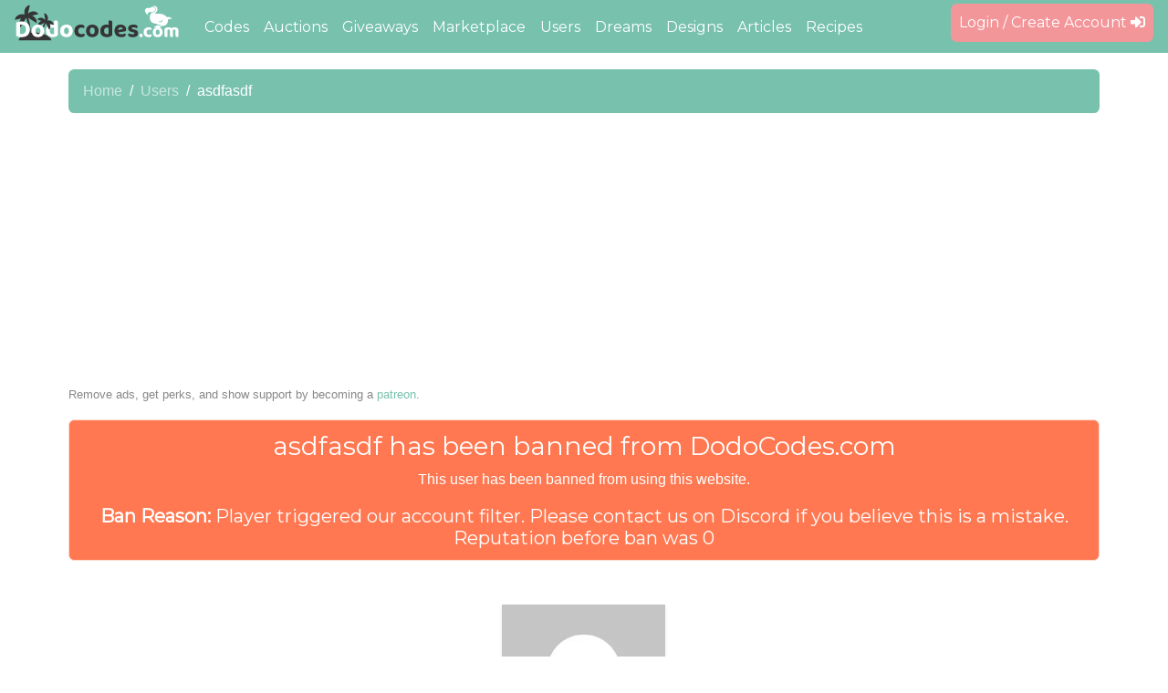

--- FILE ---
content_type: text/html; charset=utf-8
request_url: https://dodocodes.com/user/asdfasdf
body_size: 5409
content:
<!DOCTYPE html>
<html>
<head><script>var lb="dodo-nook-web-vint";</script>
  <link rel="stylesheet" type="text/css" class="__meteor-css__" href="/7eb34c7099c4d7db991018bc971fc2831d881495.css?meteor_css_resource=true">
<title>DodoCodes.com - The #1 Animal Crossing: New Horizons Community for Dodo Codes, Designs, Auctions, Dreams, giveaways, and more.</title>
  <link rel="manifest" href="/pwa.json" />
  <meta name="viewport" content="viewport-fit=cover, width=device-width, height=device-height, user-scalable=no, initial-scale=1, maximum-scale=1, minimum-scale=1">
  <link rel="icon" type="image/png" href="/logos/512w/dodo-logo.png">
  <meta name="twitter:site" content="@dodo_codes" />
  <meta name="fragment" content="!">
  <meta name="theme-color" content="#78C2AD">

  <meta property="og:type" content="website" />
  <meta name="twitter:card" content="summary_large_image" />
  <meta name="twitter:app:id:iphone" content="1512463462" />
  <meta name="twitter:app:id:ipad" content="1512463462" />
  <meta name="twitter:app:id:googleplay" content="com.dodocodes.mobile" />
  <meta name="apple-itunes-app" content="app-id=1512463462" />

  <script defer src="https://cdnjs.cloudflare.com/ajax/libs/font-awesome/5.15.4/js/all.min.js" integrity="sha512-Tn2m0TIpgVyTzzvmxLNuqbSJH3JP8jm+Cy3hvHrW7ndTDcJ1w5mBiksqDBb8GpE2ksktFvDB/ykZ0mDpsZj20w==" crossorigin="anonymous" referrerpolicy="no-referrer"></script>
  <link rel="stylesheet" href="https://cdnjs.cloudflare.com/ajax/libs/animate.css/4.1.0/animate.compat.min.css" integrity="sha256-Qj+zEEvubER4lO5l200c3UfufBOsKTgpsgJU0/t3CoU=" crossorigin="anonymous" />
  <link rel="stylesheet" href="https://cdnjs.cloudflare.com/ajax/libs/limonte-sweetalert2/11.3.6/sweetalert2.min.css" integrity="sha512-jtQXcnq6H9BVx+dOsdudNCZmNe2hBMqcPpnVgeZcV9L3615F4+QMQebbWW9TV2otOSk/kQgum0MpWefB3uL3pg==" crossorigin="anonymous" referrerpolicy="no-referrer" />  
  <link rel="stylesheet" href="https://cdnjs.cloudflare.com/ajax/libs/ekko-lightbox/5.3.0/ekko-lightbox.css" integrity="sha256-HAaDW5o2+LelybUhfuk0Zh2Vdk8Y2W2UeKmbaXhalfA=" crossorigin="anonymous" />
  <link rel="stylesheet" href="https://cdnjs.cloudflare.com/ajax/libs/select2/4.1.0-beta.1/css/select2.min.css" integrity="sha256-kH9DlfVOJaHaEYFnLxpJjpiyb3v8bctsIJpzdHJFHkk=" crossorigin="anonymous" />
  <link rel="stylesheet" href="https://cdnjs.cloudflare.com/ajax/libs/flatpickr/4.6.11/flatpickr.min.css" integrity="sha512-MQXduO8IQnJVq1qmySpN87QQkiR1bZHtorbJBD0tzy7/0U9+YIC93QWHeGTEoojMVHWWNkoCp8V6OzVSYrX0oQ==" crossorigin="anonymous" referrerpolicy="no-referrer" />
  <link rel="stylesheet" id="light" href="/styles/bootstrap.min.css?v2" />

  <script defer src="https://cdnjs.cloudflare.com/ajax/libs/select2/4.1.0-beta.1/js/select2.min.js" integrity="sha256-nAS1wDQBPBqa1fnZq8wd1Z6CN+PgmHXLFdMo0g2pYf0=" crossorigin="anonymous"></script>
  <script defer src="https://cdnjs.cloudflare.com/ajax/libs/font-awesome/5.15.4/js/v4-shims.min.js" integrity="sha512-VoCKE84b8mEoHVEtuynO91AlOwMwqkmqfYidt+Jykpqo0EXgQq1Ya9OT+QX4o4CD3TAmf9o4Q0EJY2aq0uNUDQ==" crossorigin="anonymous" referrerpolicy="no-referrer"></script>
  <script defer src="https://cdnjs.cloudflare.com/ajax/libs/Chart.js/3.7.1/chart.min.js" integrity="sha512-QSkVNOCYLtj73J4hbmVoOV6KVZuMluZlioC+trLpewV8qMjsWqlIQvkn1KGX2StWvPMdWGBqim1xlC8krl1EKQ==" crossorigin="anonymous" referrerpolicy="no-referrer"></script>  
  <script defer src="https://www.google.com/recaptcha/api.js?render=6LceDuMUAAAAABlgbo2VHQFY5YWohsHoGWZlCxQS"></script>
  <script defer src="https://cdnjs.cloudflare.com/ajax/libs/limonte-sweetalert2/11.3.6/sweetalert2.all.min.js" integrity="sha512-EHDWNvhgq8bZr2c9RqydTZg2o+v6m6qGTqugEGCvW0Avd4T5DpW7DDkamEeia4B56+LKqxydGCj8AW4LHS0YAA==" crossorigin="anonymous" referrerpolicy="no-referrer"></script> 
  <script defer src="https://cdnjs.cloudflare.com/ajax/libs/twitter-bootstrap/4.5.0/js/bootstrap.bundle.min.js" integrity="sha256-Xt8pc4G0CdcRvI0nZ2lRpZ4VHng0EoUDMlGcBSQ9HiQ=" crossorigin="anonymous"></script>
  <script defer src="https://js.stripe.com/v3/"></script>
  <script defer src="https://cdnjs.cloudflare.com/ajax/libs/ekko-lightbox/5.3.0/ekko-lightbox.min.js" integrity="sha256-Y1rRlwTzT5K5hhCBfAFWABD4cU13QGuRN6P5apfWzVs=" crossorigin="anonymous"></script>
  <script defer type="text/javascript" src="https://s7.addthis.com/js/300/addthis_widget.js#pubid=ra-5e8bc60aaf5a4625"></script>
  <script defer src="https://cdnjs.cloudflare.com/ajax/libs/flatpickr/4.6.11/flatpickr.min.js" integrity="sha512-fWavsQbEkZyyE0Iiwx2ElW8jj95P3X/mDdUxiLWf4EyuW/AAah+fAbUBcBBIn2pOoGn4Y2+haVPK8VQJ7jw4Iw==" crossorigin="anonymous" referrerpolicy="no-referrer"></script>
  <script defer src="https://cdnjs.cloudflare.com/ajax/libs/jquery.inputmask/5.0.8-beta.17/jquery.inputmask.min.js" integrity="sha512-zdfH1XdRONkxXKLQxCI2Ak3c9wNymTiPh5cU4OsUavFDATDbUzLR+SYWWz0RkhDmBDT0gNSUe4xrQXx8D89JIQ==" crossorigin="anonymous" referrerpolicy="no-referrer"></script>

    <style>
    .load-img{
      max-height:100px;
      max-width: 70%;
    }
    .dodo-loading{
      background-color: #78C2AD;
      text-align: center;
      position: absolute;
      top:0px;
      left:0px;
      padding:20px;
      margin: auto;
      width: 100%;
      height: 100%;
      z-index:5000;
    }
    .dodo-center {
      position: fixed;
      top: 50%;
      left: 50%;
      transform: translate(-50%, -50%);
      width: 100%;
    }
    #loadError {
      display: block;
      margin-top: 15px;
      color: #645a5a;
    }
    </style>
    <script>
    pageLoaded = false;
    var hitIntervalCounter = 0;
    var loadInterval = setInterval(function(){
      hitIntervalCounter++;
      if(pageLoaded){
        clearInterval(loadInterval);
        return;
      }
      if (document.readyState === 'complete' && !pageLoaded) {
        document.getElementById('loadError').innerHTML = 'Something is very broken. Please try reloading or use a different browser! <br /><a style="color:#fff;" href="javascript:location.reload(true);">Reload</a><br /><br />If the problem persists, please check our <a target="_blank" style="color:#fff;" href="https://status.dodocodes.com">status page</a> and report an issue <a target="_blank" style="color:#fff;" href="https://discord.gg/dodocodes">here</a>';
        clearInterval(loadInterval);
        return;
      }
      if(hitIntervalCounter === 5){
        document.getElementById('loadError').innerHTML = 'Sorry, this is taking longer that normal...';
      }
      if(hitIntervalCounter === 10){
        document.getElementById('loadError').innerHTML = 'Still loading... Please wait.';
      }
    }, 1000);
    </script>
    

      <!-- Cloudflare Web Analytics --><script defer src='https://static.cloudflareinsights.com/beacon.min.js' data-cf-beacon='{"token": "9c48362821044801ad4f755fd60c11f6"}'></script><!-- End Cloudflare Web Analytics -->
      <!-- Global site tag (gtag.js) - Google Analytics -->
          <script async src="https://www.googletagmanager.com/gtag/js?id=UA-161554417-1"></script>
          <script>
            window.dataLayer = window.dataLayer || [];
            function gtag(){dataLayer.push(arguments);}
            gtag('js', new Date());

            gtag('config', 'UA-161554417-1');
            gtag('config', 'AW-639238919');

            gtag('event', 'conversion', {'send_to': 'AW-639238919/iSpOCM7KiuoBEIeG6LAC'});

          </script><script type="text/inject-data">%7B%22fast-render-data%22%3A%7B%22collectionData%22%3A%7B%22DesignsCategories%22%3A%5B%5B%7B%22name%22%3A%22Balloon-hem%20dress%22%2C%22slug%22%3A%22balloon-hem-dress%22%2C%22_id%22%3A%22DZo8ySA7QQcjMAuQn%22%7D%2C%7B%22name%22%3A%22Brimmed%20cap%22%2C%22slug%22%3A%22brimmed-cap%22%2C%22_id%22%3A%22MtwEeAijMaAW5B6bN%22%7D%2C%7B%22name%22%3A%22Brimmed%20hat%22%2C%22slug%22%3A%22brimmed-hat%22%2C%22_id%22%3A%22fwhC3C5bfJenFSDih%22%7D%2C%7B%22name%22%3A%22Coat%22%2C%22slug%22%3A%22coat%22%2C%22_id%22%3A%22MH5tci9cMQuGeq9hC%22%7D%2C%7B%22name%22%3A%22Face%20paint%22%2C%22slug%22%3A%22face-paint%22%2C%22_id%22%3A%22y6LTQDQRfauoq2qQD%22%7D%2C%7B%22name%22%3A%22Flag%22%2C%22slug%22%3A%22flag%22%2C%22_id%22%3A%22MunZiDFhygNiKLuGH%22%7D%2C%7B%22name%22%3A%22Hoodie%22%2C%22slug%22%3A%22hoodie%22%2C%22_id%22%3A%22ABTaRSqSywgfHs88K%22%7D%2C%7B%22name%22%3A%22Knit%20cap%22%2C%22slug%22%3A%22knit-cap%22%2C%22_id%22%3A%22kwDqxHDCwQdktQ3rF%22%7D%2C%7B%22name%22%3A%22Long-sleeve%20dress%20shirt%22%2C%22slug%22%3A%22long-sleeve-dress-shirt%22%2C%22_id%22%3A%22Pj2SPok8P9i2oxNur%22%7D%2C%7B%22name%22%3A%22Long-sleeve%20dress%22%2C%22slug%22%3A%22long-sleeve-dress%22%2C%22_id%22%3A%22CHdq8vLhBn7Hy3fKw%22%7D%2C%7B%22name%22%3A%22Miscellaneous%22%2C%22slug%22%3A%22miscellaneous%22%2C%22_id%22%3A%22yh4WxjFWzk8myieBR%22%7D%2C%7B%22name%22%3A%22Pathway%22%2C%22slug%22%3A%22pathway%22%2C%22_id%22%3A%22pDQkkxcm4aG5XsJbR%22%7D%2C%7B%22name%22%3A%22Pattern%22%2C%22slug%22%3A%22pattern%22%2C%22_id%22%3A%22aZvJoKFLhc2LaW5kP%22%7D%2C%7B%22name%22%3A%22Robe%22%2C%22slug%22%3A%22robe%22%2C%22_id%22%3A%22Xf8rLefpCAw8wyqi2%22%7D%2C%7B%22name%22%3A%22Round%20dress%22%2C%22slug%22%3A%22round-dress%22%2C%22_id%22%3A%22rfWiou67hvnh3ndGB%22%7D%2C%7B%22name%22%3A%22Sign%22%2C%22slug%22%3A%22sign%22%2C%22_id%22%3A%22AXt8NcDxocPqpGRiT%22%7D%2C%7B%22name%22%3A%22Short-sleeve%20dress%22%2C%22slug%22%3A%22short-sleeve-dress%22%2C%22_id%22%3A%22YRBaRAZKzBDvt2H9n%22%7D%2C%7B%22name%22%3A%22Short-sleeve%20tee%22%2C%22slug%22%3A%22short-sleeve-tee%22%2C%22_id%22%3A%228StNvW2NotAuetC9C%22%7D%2C%7B%22name%22%3A%22Sleeveless%20dress%22%2C%22slug%22%3A%22sleeveless-dress%22%2C%22_id%22%3A%22C7iJdiZv3ib2x9sZT%22%7D%2C%7B%22name%22%3A%22Sweater%22%2C%22slug%22%3A%22sweater%22%2C%22_id%22%3A%22x3Nyc3X6Nr8sE6A5T%22%7D%2C%7B%22name%22%3A%22Tank%20top%22%2C%22slug%22%3A%22tank-top%22%2C%22_id%22%3A%22aJwhyXG2AsCgc9oNv%22%7D%2C%7B%22name%22%3A%22Face-cutout%20standee%22%2C%22slug%22%3A%22face-cutout-standee%22%2C%22_id%22%3A%22veJ8DjqE55nXngH2v%22%7D%2C%7B%22name%22%3A%22Handheld%20flag%22%2C%22slug%22%3A%22handheld-flag%22%2C%22_id%22%3A%22v3f7SGpZvyv6eQ3hz%22%7D%2C%7B%22name%22%3A%22Uchiwa%20fan%22%2C%22slug%22%3A%22uchiwa-fan%22%2C%22_id%22%3A%22Rbc9XjDWzgJjESi4X%22%7D%2C%7B%22name%22%3A%22Umbrella%22%2C%22slug%22%3A%22umbrella%22%2C%22_id%22%3A%22vM95qEAubhPAvRGXu%22%7D%5D%5D%2C%22users%22%3A%5B%5B%7B%22createdAt%22%3A%7B%22%24date%22%3A1685631065654%7D%2C%22profile%22%3A%7B%22banReason%22%3A%22Player%20triggered%20our%20account%20filter.%20Please%20contact%20us%20on%20Discord%20if%20you%20believe%20this%20is%20a%20mistake.%20Reputation%20before%20ban%20was%200%22%2C%22name%22%3A%22asdfasdf%22%2C%22photo%22%3A%22%2Fimages%2Fusers%2F59ac6eb0e30a3f78fb0c183b5250b54f%22%2C%22ratingCount%22%3A0%2C%22reputation%22%3A-100%7D%2C%22services%22%3A%7B%7D%2C%22status%22%3A%22offline%22%2C%22_id%22%3A%22PW6JapBZxiCc9jn83%22%7D%5D%5D%2C%22counts%22%3A%5B%5B%7B%22count%22%3A0%2C%22_id%22%3A%22UserFollowersByUsernameCount%22%7D%2C%7B%22count%22%3A0%2C%22_id%22%3A%22UserFollowsByUsernameCount%22%7D%2C%7B%22count%22%3A0%2C%22_id%22%3A%22UserDesignsByUsernameCount%22%7D%2C%7B%22count%22%3A0%2C%22_id%22%3A%22UserCodesByUsernameCount%22%7D%2C%7B%22count%22%3A0%2C%22_id%22%3A%22UserIslandVisitsByUsernameCount%22%7D%2C%7B%22count%22%3A0%2C%22_id%22%3A%22UserAuctionsByUsernameCount%22%7D%2C%7B%22count%22%3A0%2C%22_id%22%3A%22UserGiveawaysByUsernameCount%22%7D%5D%5D%7D%2C%22subscriptions%22%3A%7B%22userData%22%3A%7B%22%5B%5D%22%3Atrue%7D%2C%22SystemMessages%22%3A%7B%22%5B%5D%22%3Atrue%7D%2C%22DesignCategories%22%3A%7B%22%5B%5D%22%3Atrue%7D%2C%22TodaysTopDonation%22%3A%7B%22%5B%5D%22%3Atrue%7D%2C%22UserNotificationsLatest%22%3A%7B%22%5B%5D%22%3Atrue%7D%2C%22DiscordIsLinked%22%3A%7B%22%5B%5D%22%3Atrue%7D%2C%22UserVerifications%22%3A%7B%22%5B%5D%22%3Atrue%7D%2C%22UserProfile%22%3A%7B%22%5B%5C%22asdfasdf%5C%22%5D%22%3Atrue%7D%2C%22UserWarnsByUsername%22%3A%7B%22%5B%5C%22asdfasdf%5C%22%5D%22%3Atrue%7D%2C%22UserCountsByUserName%22%3A%7B%22%5B%5C%22asdfasdf%5C%22%5D%22%3Atrue%7D%2C%22UserFollowersByUsername%22%3A%7B%22%5B%5C%22asdfasdf%5C%22%2C5%5D%22%3Atrue%7D%2C%22UserIsFollowing%22%3A%7B%22%5B%5C%22asdfasdf%5C%22%5D%22%3Atrue%7D%2C%22UserIsBlocked%22%3A%7B%22%5B%5C%22asdfasdf%5C%22%5D%22%3Atrue%7D%2C%22UserDreamByUsername%22%3A%7B%22%5B%5C%22asdfasdf%5C%22%5D%22%3Atrue%7D%2C%22UserRatingsByUsername%22%3A%7B%22%5B%5C%22asdfasdf%5C%22%5D%22%3Atrue%7D%7D%7D%7D</script>
</head>
<body>
    <div class="dodo-loading">
      <span class="dodo-center">
        <img class="load-img animated pulse infinite" src="/logos/main-top-01.svg" /><span id="loadError"></span>
      </span>
    </div>
    
  <script type="text/javascript">__meteor_runtime_config__ = JSON.parse(decodeURIComponent("%7B%22meteorRelease%22%3A%22METEOR%402.0%22%2C%22gitCommitHash%22%3A%22778af9ed1560958774d474a2d1dfe452dbbd32f6%22%2C%22meteorEnv%22%3A%7B%22NODE_ENV%22%3A%22production%22%2C%22TEST_METADATA%22%3A%22%7B%7D%22%7D%2C%22PUBLIC_SETTINGS%22%3A%7B%22ga%22%3A%7B%22account%22%3A%22UA-161554417-1%22%7D%7D%2C%22ROOT_URL%22%3A%22https%3A%2F%2Fdodocodes.com%22%2C%22ROOT_URL_PATH_PREFIX%22%3A%22%22%2C%22reactFastRefreshEnabled%22%3Atrue%2C%22accountsConfigCalled%22%3Atrue%2C%22autoupdate%22%3A%7B%22versions%22%3A%7B%22web.browser%22%3A%7B%22version%22%3A%2222161baab5eb74f0ed44e1405f48e04c5ce39180%22%2C%22versionRefreshable%22%3A%222d5b7d923dc4c36b6ff9d359138de153c67efcd9%22%2C%22versionNonRefreshable%22%3A%22af55e462fdb974f882b17e8fa1c2bf96664d080d%22%2C%22versionReplaceable%22%3A%22786e2c9826a37877ffe1c9ee2b5f6be4ba541a02%22%7D%2C%22web.browser.legacy%22%3A%7B%22version%22%3A%223dae2e6203960979ba271d56488f72638325f241%22%2C%22versionRefreshable%22%3A%222d5b7d923dc4c36b6ff9d359138de153c67efcd9%22%2C%22versionNonRefreshable%22%3A%222d2de6685f75dfbd93601ff6f94051a394e49671%22%2C%22versionReplaceable%22%3A%22786e2c9826a37877ffe1c9ee2b5f6be4ba541a02%22%7D%2C%22web.cordova%22%3A%7B%22version%22%3A%22b2364c38e5162b4fe0e0af0609ad91b6c8bfaddd%22%2C%22versionRefreshable%22%3A%222d5b7d923dc4c36b6ff9d359138de153c67efcd9%22%2C%22versionNonRefreshable%22%3A%223f19ce94f1bbb29efcdf28c8d1cf5961b9f59e5d%22%2C%22versionReplaceable%22%3A%22786e2c9826a37877ffe1c9ee2b5f6be4ba541a02%22%7D%7D%2C%22autoupdateVersion%22%3Anull%2C%22autoupdateVersionRefreshable%22%3Anull%2C%22autoupdateVersionCordova%22%3Anull%2C%22appId%22%3A%22b69qd0115jd7.hp3qfs8f0rv%22%7D%2C%22appId%22%3A%22b69qd0115jd7.hp3qfs8f0rv%22%2C%22isModern%22%3Afalse%7D"))</script>

  <script type="text/javascript" src="/b9a58591d8482f269c8e14b7d4a7f1cf7ba355c0.js?meteor_js_resource=true"></script>


<script>(function(){function c(){var b=a.contentDocument||a.contentWindow.document;if(b){var d=b.createElement('script');d.innerHTML="window.__CF$cv$params={r:'9bf2980a1cc5f557',t:'MTc2ODYxODczOA=='};var a=document.createElement('script');a.src='/cdn-cgi/challenge-platform/scripts/jsd/main.js';document.getElementsByTagName('head')[0].appendChild(a);";b.getElementsByTagName('head')[0].appendChild(d)}}if(document.body){var a=document.createElement('iframe');a.height=1;a.width=1;a.style.position='absolute';a.style.top=0;a.style.left=0;a.style.border='none';a.style.visibility='hidden';document.body.appendChild(a);if('loading'!==document.readyState)c();else if(window.addEventListener)document.addEventListener('DOMContentLoaded',c);else{var e=document.onreadystatechange||function(){};document.onreadystatechange=function(b){e(b);'loading'!==document.readyState&&(document.onreadystatechange=e,c())}}}})();</script><script defer src="https://static.cloudflareinsights.com/beacon.min.js/vcd15cbe7772f49c399c6a5babf22c1241717689176015" integrity="sha512-ZpsOmlRQV6y907TI0dKBHq9Md29nnaEIPlkf84rnaERnq6zvWvPUqr2ft8M1aS28oN72PdrCzSjY4U6VaAw1EQ==" data-cf-beacon='{"version":"2024.11.0","token":"6393fe6af99c43d59787267d66e1aa50","server_timing":{"name":{"cfCacheStatus":true,"cfEdge":true,"cfExtPri":true,"cfL4":true,"cfOrigin":true,"cfSpeedBrain":true},"location_startswith":null}}' crossorigin="anonymous"></script>
</body>
</html>

--- FILE ---
content_type: text/html; charset=utf-8
request_url: https://www.google.com/recaptcha/api2/anchor?ar=1&k=6LceDuMUAAAAABlgbo2VHQFY5YWohsHoGWZlCxQS&co=aHR0cHM6Ly9kb2RvY29kZXMuY29tOjQ0Mw..&hl=en&v=PoyoqOPhxBO7pBk68S4YbpHZ&size=invisible&anchor-ms=20000&execute-ms=30000&cb=md4h384n58si
body_size: 48623
content:
<!DOCTYPE HTML><html dir="ltr" lang="en"><head><meta http-equiv="Content-Type" content="text/html; charset=UTF-8">
<meta http-equiv="X-UA-Compatible" content="IE=edge">
<title>reCAPTCHA</title>
<style type="text/css">
/* cyrillic-ext */
@font-face {
  font-family: 'Roboto';
  font-style: normal;
  font-weight: 400;
  font-stretch: 100%;
  src: url(//fonts.gstatic.com/s/roboto/v48/KFO7CnqEu92Fr1ME7kSn66aGLdTylUAMa3GUBHMdazTgWw.woff2) format('woff2');
  unicode-range: U+0460-052F, U+1C80-1C8A, U+20B4, U+2DE0-2DFF, U+A640-A69F, U+FE2E-FE2F;
}
/* cyrillic */
@font-face {
  font-family: 'Roboto';
  font-style: normal;
  font-weight: 400;
  font-stretch: 100%;
  src: url(//fonts.gstatic.com/s/roboto/v48/KFO7CnqEu92Fr1ME7kSn66aGLdTylUAMa3iUBHMdazTgWw.woff2) format('woff2');
  unicode-range: U+0301, U+0400-045F, U+0490-0491, U+04B0-04B1, U+2116;
}
/* greek-ext */
@font-face {
  font-family: 'Roboto';
  font-style: normal;
  font-weight: 400;
  font-stretch: 100%;
  src: url(//fonts.gstatic.com/s/roboto/v48/KFO7CnqEu92Fr1ME7kSn66aGLdTylUAMa3CUBHMdazTgWw.woff2) format('woff2');
  unicode-range: U+1F00-1FFF;
}
/* greek */
@font-face {
  font-family: 'Roboto';
  font-style: normal;
  font-weight: 400;
  font-stretch: 100%;
  src: url(//fonts.gstatic.com/s/roboto/v48/KFO7CnqEu92Fr1ME7kSn66aGLdTylUAMa3-UBHMdazTgWw.woff2) format('woff2');
  unicode-range: U+0370-0377, U+037A-037F, U+0384-038A, U+038C, U+038E-03A1, U+03A3-03FF;
}
/* math */
@font-face {
  font-family: 'Roboto';
  font-style: normal;
  font-weight: 400;
  font-stretch: 100%;
  src: url(//fonts.gstatic.com/s/roboto/v48/KFO7CnqEu92Fr1ME7kSn66aGLdTylUAMawCUBHMdazTgWw.woff2) format('woff2');
  unicode-range: U+0302-0303, U+0305, U+0307-0308, U+0310, U+0312, U+0315, U+031A, U+0326-0327, U+032C, U+032F-0330, U+0332-0333, U+0338, U+033A, U+0346, U+034D, U+0391-03A1, U+03A3-03A9, U+03B1-03C9, U+03D1, U+03D5-03D6, U+03F0-03F1, U+03F4-03F5, U+2016-2017, U+2034-2038, U+203C, U+2040, U+2043, U+2047, U+2050, U+2057, U+205F, U+2070-2071, U+2074-208E, U+2090-209C, U+20D0-20DC, U+20E1, U+20E5-20EF, U+2100-2112, U+2114-2115, U+2117-2121, U+2123-214F, U+2190, U+2192, U+2194-21AE, U+21B0-21E5, U+21F1-21F2, U+21F4-2211, U+2213-2214, U+2216-22FF, U+2308-230B, U+2310, U+2319, U+231C-2321, U+2336-237A, U+237C, U+2395, U+239B-23B7, U+23D0, U+23DC-23E1, U+2474-2475, U+25AF, U+25B3, U+25B7, U+25BD, U+25C1, U+25CA, U+25CC, U+25FB, U+266D-266F, U+27C0-27FF, U+2900-2AFF, U+2B0E-2B11, U+2B30-2B4C, U+2BFE, U+3030, U+FF5B, U+FF5D, U+1D400-1D7FF, U+1EE00-1EEFF;
}
/* symbols */
@font-face {
  font-family: 'Roboto';
  font-style: normal;
  font-weight: 400;
  font-stretch: 100%;
  src: url(//fonts.gstatic.com/s/roboto/v48/KFO7CnqEu92Fr1ME7kSn66aGLdTylUAMaxKUBHMdazTgWw.woff2) format('woff2');
  unicode-range: U+0001-000C, U+000E-001F, U+007F-009F, U+20DD-20E0, U+20E2-20E4, U+2150-218F, U+2190, U+2192, U+2194-2199, U+21AF, U+21E6-21F0, U+21F3, U+2218-2219, U+2299, U+22C4-22C6, U+2300-243F, U+2440-244A, U+2460-24FF, U+25A0-27BF, U+2800-28FF, U+2921-2922, U+2981, U+29BF, U+29EB, U+2B00-2BFF, U+4DC0-4DFF, U+FFF9-FFFB, U+10140-1018E, U+10190-1019C, U+101A0, U+101D0-101FD, U+102E0-102FB, U+10E60-10E7E, U+1D2C0-1D2D3, U+1D2E0-1D37F, U+1F000-1F0FF, U+1F100-1F1AD, U+1F1E6-1F1FF, U+1F30D-1F30F, U+1F315, U+1F31C, U+1F31E, U+1F320-1F32C, U+1F336, U+1F378, U+1F37D, U+1F382, U+1F393-1F39F, U+1F3A7-1F3A8, U+1F3AC-1F3AF, U+1F3C2, U+1F3C4-1F3C6, U+1F3CA-1F3CE, U+1F3D4-1F3E0, U+1F3ED, U+1F3F1-1F3F3, U+1F3F5-1F3F7, U+1F408, U+1F415, U+1F41F, U+1F426, U+1F43F, U+1F441-1F442, U+1F444, U+1F446-1F449, U+1F44C-1F44E, U+1F453, U+1F46A, U+1F47D, U+1F4A3, U+1F4B0, U+1F4B3, U+1F4B9, U+1F4BB, U+1F4BF, U+1F4C8-1F4CB, U+1F4D6, U+1F4DA, U+1F4DF, U+1F4E3-1F4E6, U+1F4EA-1F4ED, U+1F4F7, U+1F4F9-1F4FB, U+1F4FD-1F4FE, U+1F503, U+1F507-1F50B, U+1F50D, U+1F512-1F513, U+1F53E-1F54A, U+1F54F-1F5FA, U+1F610, U+1F650-1F67F, U+1F687, U+1F68D, U+1F691, U+1F694, U+1F698, U+1F6AD, U+1F6B2, U+1F6B9-1F6BA, U+1F6BC, U+1F6C6-1F6CF, U+1F6D3-1F6D7, U+1F6E0-1F6EA, U+1F6F0-1F6F3, U+1F6F7-1F6FC, U+1F700-1F7FF, U+1F800-1F80B, U+1F810-1F847, U+1F850-1F859, U+1F860-1F887, U+1F890-1F8AD, U+1F8B0-1F8BB, U+1F8C0-1F8C1, U+1F900-1F90B, U+1F93B, U+1F946, U+1F984, U+1F996, U+1F9E9, U+1FA00-1FA6F, U+1FA70-1FA7C, U+1FA80-1FA89, U+1FA8F-1FAC6, U+1FACE-1FADC, U+1FADF-1FAE9, U+1FAF0-1FAF8, U+1FB00-1FBFF;
}
/* vietnamese */
@font-face {
  font-family: 'Roboto';
  font-style: normal;
  font-weight: 400;
  font-stretch: 100%;
  src: url(//fonts.gstatic.com/s/roboto/v48/KFO7CnqEu92Fr1ME7kSn66aGLdTylUAMa3OUBHMdazTgWw.woff2) format('woff2');
  unicode-range: U+0102-0103, U+0110-0111, U+0128-0129, U+0168-0169, U+01A0-01A1, U+01AF-01B0, U+0300-0301, U+0303-0304, U+0308-0309, U+0323, U+0329, U+1EA0-1EF9, U+20AB;
}
/* latin-ext */
@font-face {
  font-family: 'Roboto';
  font-style: normal;
  font-weight: 400;
  font-stretch: 100%;
  src: url(//fonts.gstatic.com/s/roboto/v48/KFO7CnqEu92Fr1ME7kSn66aGLdTylUAMa3KUBHMdazTgWw.woff2) format('woff2');
  unicode-range: U+0100-02BA, U+02BD-02C5, U+02C7-02CC, U+02CE-02D7, U+02DD-02FF, U+0304, U+0308, U+0329, U+1D00-1DBF, U+1E00-1E9F, U+1EF2-1EFF, U+2020, U+20A0-20AB, U+20AD-20C0, U+2113, U+2C60-2C7F, U+A720-A7FF;
}
/* latin */
@font-face {
  font-family: 'Roboto';
  font-style: normal;
  font-weight: 400;
  font-stretch: 100%;
  src: url(//fonts.gstatic.com/s/roboto/v48/KFO7CnqEu92Fr1ME7kSn66aGLdTylUAMa3yUBHMdazQ.woff2) format('woff2');
  unicode-range: U+0000-00FF, U+0131, U+0152-0153, U+02BB-02BC, U+02C6, U+02DA, U+02DC, U+0304, U+0308, U+0329, U+2000-206F, U+20AC, U+2122, U+2191, U+2193, U+2212, U+2215, U+FEFF, U+FFFD;
}
/* cyrillic-ext */
@font-face {
  font-family: 'Roboto';
  font-style: normal;
  font-weight: 500;
  font-stretch: 100%;
  src: url(//fonts.gstatic.com/s/roboto/v48/KFO7CnqEu92Fr1ME7kSn66aGLdTylUAMa3GUBHMdazTgWw.woff2) format('woff2');
  unicode-range: U+0460-052F, U+1C80-1C8A, U+20B4, U+2DE0-2DFF, U+A640-A69F, U+FE2E-FE2F;
}
/* cyrillic */
@font-face {
  font-family: 'Roboto';
  font-style: normal;
  font-weight: 500;
  font-stretch: 100%;
  src: url(//fonts.gstatic.com/s/roboto/v48/KFO7CnqEu92Fr1ME7kSn66aGLdTylUAMa3iUBHMdazTgWw.woff2) format('woff2');
  unicode-range: U+0301, U+0400-045F, U+0490-0491, U+04B0-04B1, U+2116;
}
/* greek-ext */
@font-face {
  font-family: 'Roboto';
  font-style: normal;
  font-weight: 500;
  font-stretch: 100%;
  src: url(//fonts.gstatic.com/s/roboto/v48/KFO7CnqEu92Fr1ME7kSn66aGLdTylUAMa3CUBHMdazTgWw.woff2) format('woff2');
  unicode-range: U+1F00-1FFF;
}
/* greek */
@font-face {
  font-family: 'Roboto';
  font-style: normal;
  font-weight: 500;
  font-stretch: 100%;
  src: url(//fonts.gstatic.com/s/roboto/v48/KFO7CnqEu92Fr1ME7kSn66aGLdTylUAMa3-UBHMdazTgWw.woff2) format('woff2');
  unicode-range: U+0370-0377, U+037A-037F, U+0384-038A, U+038C, U+038E-03A1, U+03A3-03FF;
}
/* math */
@font-face {
  font-family: 'Roboto';
  font-style: normal;
  font-weight: 500;
  font-stretch: 100%;
  src: url(//fonts.gstatic.com/s/roboto/v48/KFO7CnqEu92Fr1ME7kSn66aGLdTylUAMawCUBHMdazTgWw.woff2) format('woff2');
  unicode-range: U+0302-0303, U+0305, U+0307-0308, U+0310, U+0312, U+0315, U+031A, U+0326-0327, U+032C, U+032F-0330, U+0332-0333, U+0338, U+033A, U+0346, U+034D, U+0391-03A1, U+03A3-03A9, U+03B1-03C9, U+03D1, U+03D5-03D6, U+03F0-03F1, U+03F4-03F5, U+2016-2017, U+2034-2038, U+203C, U+2040, U+2043, U+2047, U+2050, U+2057, U+205F, U+2070-2071, U+2074-208E, U+2090-209C, U+20D0-20DC, U+20E1, U+20E5-20EF, U+2100-2112, U+2114-2115, U+2117-2121, U+2123-214F, U+2190, U+2192, U+2194-21AE, U+21B0-21E5, U+21F1-21F2, U+21F4-2211, U+2213-2214, U+2216-22FF, U+2308-230B, U+2310, U+2319, U+231C-2321, U+2336-237A, U+237C, U+2395, U+239B-23B7, U+23D0, U+23DC-23E1, U+2474-2475, U+25AF, U+25B3, U+25B7, U+25BD, U+25C1, U+25CA, U+25CC, U+25FB, U+266D-266F, U+27C0-27FF, U+2900-2AFF, U+2B0E-2B11, U+2B30-2B4C, U+2BFE, U+3030, U+FF5B, U+FF5D, U+1D400-1D7FF, U+1EE00-1EEFF;
}
/* symbols */
@font-face {
  font-family: 'Roboto';
  font-style: normal;
  font-weight: 500;
  font-stretch: 100%;
  src: url(//fonts.gstatic.com/s/roboto/v48/KFO7CnqEu92Fr1ME7kSn66aGLdTylUAMaxKUBHMdazTgWw.woff2) format('woff2');
  unicode-range: U+0001-000C, U+000E-001F, U+007F-009F, U+20DD-20E0, U+20E2-20E4, U+2150-218F, U+2190, U+2192, U+2194-2199, U+21AF, U+21E6-21F0, U+21F3, U+2218-2219, U+2299, U+22C4-22C6, U+2300-243F, U+2440-244A, U+2460-24FF, U+25A0-27BF, U+2800-28FF, U+2921-2922, U+2981, U+29BF, U+29EB, U+2B00-2BFF, U+4DC0-4DFF, U+FFF9-FFFB, U+10140-1018E, U+10190-1019C, U+101A0, U+101D0-101FD, U+102E0-102FB, U+10E60-10E7E, U+1D2C0-1D2D3, U+1D2E0-1D37F, U+1F000-1F0FF, U+1F100-1F1AD, U+1F1E6-1F1FF, U+1F30D-1F30F, U+1F315, U+1F31C, U+1F31E, U+1F320-1F32C, U+1F336, U+1F378, U+1F37D, U+1F382, U+1F393-1F39F, U+1F3A7-1F3A8, U+1F3AC-1F3AF, U+1F3C2, U+1F3C4-1F3C6, U+1F3CA-1F3CE, U+1F3D4-1F3E0, U+1F3ED, U+1F3F1-1F3F3, U+1F3F5-1F3F7, U+1F408, U+1F415, U+1F41F, U+1F426, U+1F43F, U+1F441-1F442, U+1F444, U+1F446-1F449, U+1F44C-1F44E, U+1F453, U+1F46A, U+1F47D, U+1F4A3, U+1F4B0, U+1F4B3, U+1F4B9, U+1F4BB, U+1F4BF, U+1F4C8-1F4CB, U+1F4D6, U+1F4DA, U+1F4DF, U+1F4E3-1F4E6, U+1F4EA-1F4ED, U+1F4F7, U+1F4F9-1F4FB, U+1F4FD-1F4FE, U+1F503, U+1F507-1F50B, U+1F50D, U+1F512-1F513, U+1F53E-1F54A, U+1F54F-1F5FA, U+1F610, U+1F650-1F67F, U+1F687, U+1F68D, U+1F691, U+1F694, U+1F698, U+1F6AD, U+1F6B2, U+1F6B9-1F6BA, U+1F6BC, U+1F6C6-1F6CF, U+1F6D3-1F6D7, U+1F6E0-1F6EA, U+1F6F0-1F6F3, U+1F6F7-1F6FC, U+1F700-1F7FF, U+1F800-1F80B, U+1F810-1F847, U+1F850-1F859, U+1F860-1F887, U+1F890-1F8AD, U+1F8B0-1F8BB, U+1F8C0-1F8C1, U+1F900-1F90B, U+1F93B, U+1F946, U+1F984, U+1F996, U+1F9E9, U+1FA00-1FA6F, U+1FA70-1FA7C, U+1FA80-1FA89, U+1FA8F-1FAC6, U+1FACE-1FADC, U+1FADF-1FAE9, U+1FAF0-1FAF8, U+1FB00-1FBFF;
}
/* vietnamese */
@font-face {
  font-family: 'Roboto';
  font-style: normal;
  font-weight: 500;
  font-stretch: 100%;
  src: url(//fonts.gstatic.com/s/roboto/v48/KFO7CnqEu92Fr1ME7kSn66aGLdTylUAMa3OUBHMdazTgWw.woff2) format('woff2');
  unicode-range: U+0102-0103, U+0110-0111, U+0128-0129, U+0168-0169, U+01A0-01A1, U+01AF-01B0, U+0300-0301, U+0303-0304, U+0308-0309, U+0323, U+0329, U+1EA0-1EF9, U+20AB;
}
/* latin-ext */
@font-face {
  font-family: 'Roboto';
  font-style: normal;
  font-weight: 500;
  font-stretch: 100%;
  src: url(//fonts.gstatic.com/s/roboto/v48/KFO7CnqEu92Fr1ME7kSn66aGLdTylUAMa3KUBHMdazTgWw.woff2) format('woff2');
  unicode-range: U+0100-02BA, U+02BD-02C5, U+02C7-02CC, U+02CE-02D7, U+02DD-02FF, U+0304, U+0308, U+0329, U+1D00-1DBF, U+1E00-1E9F, U+1EF2-1EFF, U+2020, U+20A0-20AB, U+20AD-20C0, U+2113, U+2C60-2C7F, U+A720-A7FF;
}
/* latin */
@font-face {
  font-family: 'Roboto';
  font-style: normal;
  font-weight: 500;
  font-stretch: 100%;
  src: url(//fonts.gstatic.com/s/roboto/v48/KFO7CnqEu92Fr1ME7kSn66aGLdTylUAMa3yUBHMdazQ.woff2) format('woff2');
  unicode-range: U+0000-00FF, U+0131, U+0152-0153, U+02BB-02BC, U+02C6, U+02DA, U+02DC, U+0304, U+0308, U+0329, U+2000-206F, U+20AC, U+2122, U+2191, U+2193, U+2212, U+2215, U+FEFF, U+FFFD;
}
/* cyrillic-ext */
@font-face {
  font-family: 'Roboto';
  font-style: normal;
  font-weight: 900;
  font-stretch: 100%;
  src: url(//fonts.gstatic.com/s/roboto/v48/KFO7CnqEu92Fr1ME7kSn66aGLdTylUAMa3GUBHMdazTgWw.woff2) format('woff2');
  unicode-range: U+0460-052F, U+1C80-1C8A, U+20B4, U+2DE0-2DFF, U+A640-A69F, U+FE2E-FE2F;
}
/* cyrillic */
@font-face {
  font-family: 'Roboto';
  font-style: normal;
  font-weight: 900;
  font-stretch: 100%;
  src: url(//fonts.gstatic.com/s/roboto/v48/KFO7CnqEu92Fr1ME7kSn66aGLdTylUAMa3iUBHMdazTgWw.woff2) format('woff2');
  unicode-range: U+0301, U+0400-045F, U+0490-0491, U+04B0-04B1, U+2116;
}
/* greek-ext */
@font-face {
  font-family: 'Roboto';
  font-style: normal;
  font-weight: 900;
  font-stretch: 100%;
  src: url(//fonts.gstatic.com/s/roboto/v48/KFO7CnqEu92Fr1ME7kSn66aGLdTylUAMa3CUBHMdazTgWw.woff2) format('woff2');
  unicode-range: U+1F00-1FFF;
}
/* greek */
@font-face {
  font-family: 'Roboto';
  font-style: normal;
  font-weight: 900;
  font-stretch: 100%;
  src: url(//fonts.gstatic.com/s/roboto/v48/KFO7CnqEu92Fr1ME7kSn66aGLdTylUAMa3-UBHMdazTgWw.woff2) format('woff2');
  unicode-range: U+0370-0377, U+037A-037F, U+0384-038A, U+038C, U+038E-03A1, U+03A3-03FF;
}
/* math */
@font-face {
  font-family: 'Roboto';
  font-style: normal;
  font-weight: 900;
  font-stretch: 100%;
  src: url(//fonts.gstatic.com/s/roboto/v48/KFO7CnqEu92Fr1ME7kSn66aGLdTylUAMawCUBHMdazTgWw.woff2) format('woff2');
  unicode-range: U+0302-0303, U+0305, U+0307-0308, U+0310, U+0312, U+0315, U+031A, U+0326-0327, U+032C, U+032F-0330, U+0332-0333, U+0338, U+033A, U+0346, U+034D, U+0391-03A1, U+03A3-03A9, U+03B1-03C9, U+03D1, U+03D5-03D6, U+03F0-03F1, U+03F4-03F5, U+2016-2017, U+2034-2038, U+203C, U+2040, U+2043, U+2047, U+2050, U+2057, U+205F, U+2070-2071, U+2074-208E, U+2090-209C, U+20D0-20DC, U+20E1, U+20E5-20EF, U+2100-2112, U+2114-2115, U+2117-2121, U+2123-214F, U+2190, U+2192, U+2194-21AE, U+21B0-21E5, U+21F1-21F2, U+21F4-2211, U+2213-2214, U+2216-22FF, U+2308-230B, U+2310, U+2319, U+231C-2321, U+2336-237A, U+237C, U+2395, U+239B-23B7, U+23D0, U+23DC-23E1, U+2474-2475, U+25AF, U+25B3, U+25B7, U+25BD, U+25C1, U+25CA, U+25CC, U+25FB, U+266D-266F, U+27C0-27FF, U+2900-2AFF, U+2B0E-2B11, U+2B30-2B4C, U+2BFE, U+3030, U+FF5B, U+FF5D, U+1D400-1D7FF, U+1EE00-1EEFF;
}
/* symbols */
@font-face {
  font-family: 'Roboto';
  font-style: normal;
  font-weight: 900;
  font-stretch: 100%;
  src: url(//fonts.gstatic.com/s/roboto/v48/KFO7CnqEu92Fr1ME7kSn66aGLdTylUAMaxKUBHMdazTgWw.woff2) format('woff2');
  unicode-range: U+0001-000C, U+000E-001F, U+007F-009F, U+20DD-20E0, U+20E2-20E4, U+2150-218F, U+2190, U+2192, U+2194-2199, U+21AF, U+21E6-21F0, U+21F3, U+2218-2219, U+2299, U+22C4-22C6, U+2300-243F, U+2440-244A, U+2460-24FF, U+25A0-27BF, U+2800-28FF, U+2921-2922, U+2981, U+29BF, U+29EB, U+2B00-2BFF, U+4DC0-4DFF, U+FFF9-FFFB, U+10140-1018E, U+10190-1019C, U+101A0, U+101D0-101FD, U+102E0-102FB, U+10E60-10E7E, U+1D2C0-1D2D3, U+1D2E0-1D37F, U+1F000-1F0FF, U+1F100-1F1AD, U+1F1E6-1F1FF, U+1F30D-1F30F, U+1F315, U+1F31C, U+1F31E, U+1F320-1F32C, U+1F336, U+1F378, U+1F37D, U+1F382, U+1F393-1F39F, U+1F3A7-1F3A8, U+1F3AC-1F3AF, U+1F3C2, U+1F3C4-1F3C6, U+1F3CA-1F3CE, U+1F3D4-1F3E0, U+1F3ED, U+1F3F1-1F3F3, U+1F3F5-1F3F7, U+1F408, U+1F415, U+1F41F, U+1F426, U+1F43F, U+1F441-1F442, U+1F444, U+1F446-1F449, U+1F44C-1F44E, U+1F453, U+1F46A, U+1F47D, U+1F4A3, U+1F4B0, U+1F4B3, U+1F4B9, U+1F4BB, U+1F4BF, U+1F4C8-1F4CB, U+1F4D6, U+1F4DA, U+1F4DF, U+1F4E3-1F4E6, U+1F4EA-1F4ED, U+1F4F7, U+1F4F9-1F4FB, U+1F4FD-1F4FE, U+1F503, U+1F507-1F50B, U+1F50D, U+1F512-1F513, U+1F53E-1F54A, U+1F54F-1F5FA, U+1F610, U+1F650-1F67F, U+1F687, U+1F68D, U+1F691, U+1F694, U+1F698, U+1F6AD, U+1F6B2, U+1F6B9-1F6BA, U+1F6BC, U+1F6C6-1F6CF, U+1F6D3-1F6D7, U+1F6E0-1F6EA, U+1F6F0-1F6F3, U+1F6F7-1F6FC, U+1F700-1F7FF, U+1F800-1F80B, U+1F810-1F847, U+1F850-1F859, U+1F860-1F887, U+1F890-1F8AD, U+1F8B0-1F8BB, U+1F8C0-1F8C1, U+1F900-1F90B, U+1F93B, U+1F946, U+1F984, U+1F996, U+1F9E9, U+1FA00-1FA6F, U+1FA70-1FA7C, U+1FA80-1FA89, U+1FA8F-1FAC6, U+1FACE-1FADC, U+1FADF-1FAE9, U+1FAF0-1FAF8, U+1FB00-1FBFF;
}
/* vietnamese */
@font-face {
  font-family: 'Roboto';
  font-style: normal;
  font-weight: 900;
  font-stretch: 100%;
  src: url(//fonts.gstatic.com/s/roboto/v48/KFO7CnqEu92Fr1ME7kSn66aGLdTylUAMa3OUBHMdazTgWw.woff2) format('woff2');
  unicode-range: U+0102-0103, U+0110-0111, U+0128-0129, U+0168-0169, U+01A0-01A1, U+01AF-01B0, U+0300-0301, U+0303-0304, U+0308-0309, U+0323, U+0329, U+1EA0-1EF9, U+20AB;
}
/* latin-ext */
@font-face {
  font-family: 'Roboto';
  font-style: normal;
  font-weight: 900;
  font-stretch: 100%;
  src: url(//fonts.gstatic.com/s/roboto/v48/KFO7CnqEu92Fr1ME7kSn66aGLdTylUAMa3KUBHMdazTgWw.woff2) format('woff2');
  unicode-range: U+0100-02BA, U+02BD-02C5, U+02C7-02CC, U+02CE-02D7, U+02DD-02FF, U+0304, U+0308, U+0329, U+1D00-1DBF, U+1E00-1E9F, U+1EF2-1EFF, U+2020, U+20A0-20AB, U+20AD-20C0, U+2113, U+2C60-2C7F, U+A720-A7FF;
}
/* latin */
@font-face {
  font-family: 'Roboto';
  font-style: normal;
  font-weight: 900;
  font-stretch: 100%;
  src: url(//fonts.gstatic.com/s/roboto/v48/KFO7CnqEu92Fr1ME7kSn66aGLdTylUAMa3yUBHMdazQ.woff2) format('woff2');
  unicode-range: U+0000-00FF, U+0131, U+0152-0153, U+02BB-02BC, U+02C6, U+02DA, U+02DC, U+0304, U+0308, U+0329, U+2000-206F, U+20AC, U+2122, U+2191, U+2193, U+2212, U+2215, U+FEFF, U+FFFD;
}

</style>
<link rel="stylesheet" type="text/css" href="https://www.gstatic.com/recaptcha/releases/PoyoqOPhxBO7pBk68S4YbpHZ/styles__ltr.css">
<script nonce="K8myNVgXyukDisWeODGK6g" type="text/javascript">window['__recaptcha_api'] = 'https://www.google.com/recaptcha/api2/';</script>
<script type="text/javascript" src="https://www.gstatic.com/recaptcha/releases/PoyoqOPhxBO7pBk68S4YbpHZ/recaptcha__en.js" nonce="K8myNVgXyukDisWeODGK6g">
      
    </script></head>
<body><div id="rc-anchor-alert" class="rc-anchor-alert"></div>
<input type="hidden" id="recaptcha-token" value="[base64]">
<script type="text/javascript" nonce="K8myNVgXyukDisWeODGK6g">
      recaptcha.anchor.Main.init("[\x22ainput\x22,[\x22bgdata\x22,\x22\x22,\[base64]/[base64]/[base64]/[base64]/cjw8ejpyPj4+eil9Y2F0Y2gobCl7dGhyb3cgbDt9fSxIPWZ1bmN0aW9uKHcsdCx6KXtpZih3PT0xOTR8fHc9PTIwOCl0LnZbd10/dC52W3ddLmNvbmNhdCh6KTp0LnZbd109b2Yoeix0KTtlbHNle2lmKHQuYkImJnchPTMxNylyZXR1cm47dz09NjZ8fHc9PTEyMnx8dz09NDcwfHx3PT00NHx8dz09NDE2fHx3PT0zOTd8fHc9PTQyMXx8dz09Njh8fHc9PTcwfHx3PT0xODQ/[base64]/[base64]/[base64]/bmV3IGRbVl0oSlswXSk6cD09Mj9uZXcgZFtWXShKWzBdLEpbMV0pOnA9PTM/bmV3IGRbVl0oSlswXSxKWzFdLEpbMl0pOnA9PTQ/[base64]/[base64]/[base64]/[base64]\x22,\[base64]\\u003d\\u003d\x22,\x22A8KZw77CvcKsNnAXUWVzOsOdQ23Dk8OPEH7Ck2ApRMKIwrzDnMOFw65Fa8K4A8K/[base64]/wp/CkD7DpD7CtMOoeUNywp4NwpZVd8KsejvCosOOw77ClDvCp0paw5nDjknDuCTCgRV2wqHDr8OowpkWw6kFQ8KYKGrCl8K6AMOhwqnDgwkQwrLDisKBAQQmRMOhMUwNQMOJT3XDl8Kvw7HDrGt2DwoOw7XCusOZw4RdwonDnlrCpTh/w7zCqyNQwrg3ZiUlV1XCk8K/w5vClcKuw7IVHDHCpxxQwolhLcKLc8K1wrXCuhQFehDCi27Dk00Jw6k+w4nDqCtzcntRE8Kww4pMw7NCwrIYw7bDlyDCrTPClsKKwq/Dkig/ZsK1woHDjxkofMO7w47DkMKXw6vDokfCq1NUcsOlFcKnB8Kbw4fDn8KnJRl4woLCjMO/dlwXKcKRHDvCvWgtwpRCUXV4aMOhUkPDk03CoMOSFsOVUDLClFIOU8KscsK1w6jCrlZURcOSwpLCiMKkw6fDngVjw6JwPMOsw44XCk3Dox1oM3JLw4wmwpQVWcOUKjd/[base64]/CiH5nQHrDgCzDvMK2PcKjfxIVw7A5cQTCj1Buwooaw7nDp8KJH1LCvX/Dh8KbRsKyVsO2w6wHScOIKcKXXVPDqhdhMcOCwp7CuTIYw4TDvcOKeMKMasKcEX1dw4l8w5hzw5cLHyhcUGbChgfCrcOCDSs2w7zCksK/woXCsih4w7YqwofDihrDuS0OwpvCicOrJMOhFsKPw5xGJ8K5wq8jwq7DssKGQyMhV8OfAsKewpDDqlI2w6kDwoLCqzDDjHRTeMKCw5IawrEKL1bDhsOQUhXDmCR5aMKvOVLDgSXCllXDly98ZMK8FMKAw53Dg8KQw7/DjcKVQMKgw4HCsF/DkDnDkx0mwopRw7hVwqJoD8Khw6fDq8OlH8KdwrTCggvDoMKPUcKVw4zCqMOowoDCssKsw5JiwqY0w7NSbBHCsQ/Dt18NdMKlcMKZf8Kww57DhUBUw4ZhViLCkTYqw6ElIxfDrcKWwobDicKwwrXCmQ0Yw6jCj8OjLsO2w71mw7Y/asK1w7xgOsKfwoLDrUXCn8OQw47CqjkCCMOAwq1mBxrDpsKYN0TDqsO9OWJPcCLDr3LCmnJGw4IbacKFWcOrw6jCl8KSGVHDtsOtwrvDsMKKw69Gw4kKR8K9wqzCtsKlw57DlmbCscKpNAFYX3jDk8Kzw7g9MQwgwpHCq25ef8KCw5VLeMKkSmPCrjHCj2jCgHEpTT/Dl8Oewoh6bMOXOgjCjcKEQltgwpjDpMKuwoPDgnzDvVVSw4QIcsKwPsOAbxwRwo3Ch1rDiMKfDkzDtElVwo7CocKrwqxMecOkb3nDisOpaX/[base64]/wohiw4Y3R8OMwoF7RHPCkjBGw5s5Q8OCfXzClS3CihzCq2BoKcKcEsK1UcOFKsO+a8O3w7AhDF1NETnCjsObYBnDnsKQw7XDrzvCu8OIw5kiSjvDpEbCq3FVwqscVsKhb8Oewr1seVw/Z8OowoFSCcKcURvDuAnDqj8mJwwST8KSwpxUXMKYwrpPwphLw7XChEJfwrh9YD/[base64]/VTTDt8Kaw4bCkSrDvUFHw5TCgsKWV8Kwwq3Dj8O8w6hwwqRREcO/[base64]/DtsKtwqk0CsOdw6FfwpRFwqkaRTTClcKIwo1ze8Kpw5QpZMK2w6dgw4XCkj88HsK/woTDlcO2w7Bdw6zDuSLDj1E4JSgWX03DqcKFw48ZXEIAwqrDkcKBw7XCq2vCncO3f0w/w7LDvkQ1XsKQw7fDucOJW8OBHsKHwqjDiktDM3bDiD7Dj8O8wqDDv3fCucOjCyXCmsKsw6oEYCrCo2nDjF7DoQLDuXIZw5XDpTl+QDxGQ8K9TjIndR7Cl8K0eXAuesOhTMK4wqMow7ESXcKVQCwtwofCicOyOgjDjMOJc8Kaw4hCwqQffyYGwo/[base64]/M1jDsFbCksKdZsKaQcOzbMOiw7DCsyTCrkzCs8Ksw4dFw7BUY8KzwqrCig/DhVTDl1HDoFPDoDDCmADDsGchGH/DmjlBQRdZdcKNeTXDh8O5wpLDv8KQwrBvw5wWwqvDjhLDmzhwN8KRAgVvfF7CjsKgLj/Ds8OGw6/DuTNaBGLCkMKywrZTf8KZwoVWwpIEH8OGZj0ONsKcw5VoQn55wrgxXMOwwo0Iwop/ScOcbhfDm8Ohw4IRwp3CjMOyVcKqwoBDWsKWeFjDoHbCsEbCgFNsw78EQCtyPBPDuhwtKMObwqJewp7CmcOCwqzChBItPMKJXcOHVzxaJcOtw5wcw6jCtHZ6wqEpwrVpwrPCsT93Czt3G8KNwrHDkxrClsKDwpzCqCHCpXHDqkgawo/Dkj1awqTDiToaM8OwGFELLcKUXsOKLiLDqsKvPMOjwrjDtsKkFz5NwoZWTEdgw5AGw6/CmcKVwoDCkTbDosKkw61JTsOdVFbCjMOTa2J/wrzDg2XCpcK1A8K1VF1qYzjDusOiw6XDmWjCsj7DvMOqwo0yLcOCwr/CmjvCtw80w510EMKUwqXCpcKMw7/[base64]/[base64]/HzgucsKgfsKRwqxbNWLCg8OrwoUGVD8Iw64EVSjCrCnDiFYnw5TCgsKVESrCkSY0U8O3YMKPw5zDiVQcw4BJwpzCoBtgLcKgwo/CgMOmw4zDi8KTwopXZsKfwoQZwqvDpl5WA1oqFsOSw4rCt8OUwrrCjMOXb00fYXkbF8KBwrNjw6ZIwoTCp8ORw4LCowtew6RHwqDDl8Oaw7PChsKwJDMDw5UfBUBjwrnCsQg4wq1Kw5/Dj8Krw6RIO3ElaMOjw7RWwpgOagt+UMOhw5hLT1YOZTnCpU7DiwMjw7LCn0HCocOFImB2QMKKwqbDlwfClBwoJzrDjMOxwrVKwpVsF8KAw6LDh8KBwq7DhcOGwpfCpsK7OcO+wpTClQDDvMKxwrwTZsK1eEtOwqbDicO4w7vCil/CnScIwqbCp00HwqVdwrvCs8K9FwPDmsKYw4V6wqPDmFgDTTzCrEHDj8Kzw7vCncKzO8K0w5pKR8Kew47CkMKvdA3Dpg7Cq3Bbw4jDmy7CqcKJPBt5Nl/[base64]/Cs2zDh8KtWsK6wp8bwqPCpcKCbsOhYcKhwodDeUnCmRdzI8KUdcOkEMK7wpguK2HCs8O5ScO3w7vDvMOew4YtFlJ+w63Cu8OcEsOFw5JyfEjDlVnCo8OqecOpQk8zw6DDrcKww51jGMOHwq8fB8Orw6IQP8KMw4AaCsKfTidvwrxEw5/CmcKPwoPCmsOpdsOawobCsGhVw73Dl1XCusKUY8K2IcOFwrMIJcKwCMKow58xCMOAw6LDtMKCb14/w7tQI8KVwoQYw5QnwoLDmULDhS/CqMKrwrvCiMKrwovChi7CusK2w7HCvcOLasO6f04mPmpLBEXDhnQnw7jDpVLCgcOPPiksa8KAdiXCpjzDk3jDu8O7D8KJaEbDs8KyZR/CtsOdIMOXVkfCsHjDqwPDskxLc8Kkw7dlw6fCh8Kuw5bCgkrCrVNoEiFiOHUGbMKjAjx8w67DrcKfKw1GD8OYdn12woHCtcKfw6ZNw7TCvXfDlB/[base64]/TDjClsK3w4/Cr8O/enPDgXDClibCuhDCisKjHMK5BMO1w5VhCMKCw5ckVMKvwrQTMcOvw6pMXHM/XDrCq8OzMQLCiGPDh3TDgQ7DpmkyIsK0dzoPw63DqsKow4NKw6tPDMOeDzPCvQ7CjMKqw5BLTUHDjsOiwr4xKMO9wrfDqcO8QMOqwo/[base64]/DoEEmBhXCgx4fQAY/[base64]/[base64]/PAbDgcKZwpc0C1vCjThbw6UowprCqF8wSsKqRUNww69YBMKDwo9fwqhoYMO1b8OYw69jDSfDqH/ClsKKD8KsDsKKdsK1wozCgMKlwpJnwoDDqkguwq7Dhy/CuDVWw6tMd8KwJS/CmsO7wqbDhsOZXsKoDcK+FEUww45CwqhSUMOUw6nDnzbDugBzbcKJOMKjw7XCvcKMwofDu8K/w5nDtMOccsOSEF12NcKQcW/Dt8ONwqpSXRJPPF/DiMOrw6XDox0ew4VHw7dXPTvCj8O3w7DCv8KRwrodbMKGwq/CnVjDn8KrBRIewoDDq1ZDMcOLw4Qrw7MHUcOdRQRzQ1V+w6VFwprCrigww4/CscK1D3nDmsKCwofDpMOAwqrDoMK1w49Gwp9Rw5/DhHxDwrfDq1cCw6HDscO8w7dQw7nCs0MTw6/CqzzCv8KOwrhWw7goQsKoMCVrw4bDgxzCrnPDqH7Dv1PClcKhBXFjwoRYw6jCrB3Dj8OWw5YxwpxwOMO6wpLDi8KBwqLCoCB3wqTDq8O5MB8awpzCqS1RakJ+w6vCn2sVK3nCtRfCnW7CmsOpwqfDkGHDtHzDk8K/[base64]/wrvCqcKhwoFuDMKiPwLDs8OewqDDtMKcwpXDjSfCgFrCosOuwpHDj8OtwoBZwrJIY8KMwpIfwqIIYMO4wr4XAsKzw54ac8OBw7s9w64xw6HCujzDmCzCs1PCm8OpGsKaw6tyw6/[base64]/c8ORYELCmMOqZcO2RHvCvzfCtsKvL8OqwprDoGcyUEsTw5jCjMKGw67DrsKTwobCrsKWYwNSw4bDuEbDocOEwpgMd1fCjcOOEyNqwpDDksOnw4gow53CjDENw70kwq1MS3vDhBogw7rDhcK1L8KLw5NOEB1zGjnDrMKaVHnDt8OrOHhkwqbCoVxow4rDmMOmCcOJwo/Cu8O/CjkVKcOyw6A+X8OPYEInO8OJw5nCjsOAw6DCnMKnKcKFwrcpB8Klwp7ClQjDiMOZYGjDjV4cwqVNwoDCs8OkwqkmQ2TDlcOaCRAsP31twr/DtUNyw7vDs8KHUMOKBnF1w5YuGsK/w7HDisOpwqrCr8OCREJiCSRHYVcrwqLDqndvfsKDwoYOw5pRAMKXTcKPHMKvw67DqMO+J8Oow4XCgMKvw6c1wpc8w60Gc8KCSAZHwovDpsOzwqrCv8OmwovDtHLCo3fDlcOFwqNkwrDCusK1dcKOwo5SaMObw6fCnB0nDsK/w7kvw7sewp/DusKgwqNTT8KgSsKwwqzDmT/CnHbDlGJOGxwlXVjCnMKLEsOaLWBoFlPDhCFRFCADw4E1fVvDhioIBiTDsTAkw5tIwqxGF8OwZcOawqHDq8OabcKfw49gNiBHP8OMwo/DsMO2w7odw68lw4zDgsKCacOHwoApZcKnwqQBw53CgsOyw4xHHsK0K8O5PcOEw6dCwrBKw6pEw6bCo28Sw7XCi8KCw7JHB8KfLmXCh8KyUi/CoHHDv8OAw4fDhwUhw6bCn8OwUMOWWMOfwoACHGd3w5vDt8OZwro7QGfDjcKPwpPCtCIfw4bDtMOxdGjDtcOFKzvCscOxHjbCsRM/wpDCs3XDj1MLw7ptWcO4MkNgwrPCvMKjw7bDr8KswrLDo09MEcK+wozCrsKVFBdfwofCsn5Uw5jDmEhFw7TDncOHVHnDgm/[base64]/DhEjCtsKgwrbCkcOpwosOVcKvCcOocEskGcKGw6bDqDFiaw3CjcKDWlrDtMKgwq4qw6jCiSTCi2zCpHXDiGfCl8OjFMKlQ8KeTMO4LsKfSEcVw7xUw5B4T8KzBsKUPDM6wovCq8KEw7/DtyRow7sjw6HCu8Kqwp4mRcO5w5vDpGjCi3jDuMOvw6NTEcOUwoQVw43CkcKSw4zCoVfCtx4YdsO8wpp+C8KkC8KJFRdWHS9kw5bDtcO3REFyCMODwowMwoljw60sZRIQWW4VVMK/N8KVwqzDrcOewojCqTTCpsOpMcKXXMKmB8KzwpTDj8Kvw7/CvijCnCAgIFJgSw3DncOEQsOlcsKMIMKnwoYMOX5+eHPDgSvCpVYWwqzDhGdqcsK3w6LDucKSwpIyw4Aywr/CssKMwqLCscKQKMKtw5/CjcOcwo4UNRTCgMKrwq7CusOMLjvDvMO/[base64]/Du23DocOAfmRwwo9YHyzCtFEQYsKJIcOyw4zCiiTCkcKiwozCvsKgZMOmf2bCrCVCwq7DiU/DiMKHw4k5wprCpsKOEgzCrDYOw5fCsiZubzvDlMOIwr8Yw7vDphJuMsK5w5c1w6jDtMKPw7vDrGVTwpTCq8Ohwogsw6cCAsO7w6jCiMKlOMOKOcKPwrjCp8Omw5BZw7zCvcKaw5JsV8KdS8OaC8Oow5rCgGjCn8O8NgDDiU3DpF4Aw5/CmcOxScKkwq45wr1pJEg/wrgjJ8Kkw5MrF2EEwp8Owp3CkGTClcKiSWoMw5HDtCxGecKzwoPCq8OwwpLCglLDlsKCXG9NwpjDg05CYcOvwoBnw5bCpcO6w6I/w4J/w4fDsnpjQGjCkcK3JlVow43CgsOtAzR/wpjCikTCthwoDhjCkXIcN0nCpUHCp2FzD1zCjcOEw5DCuRHDt3MTWMOIw40/VsODw5JzwoDCrsKaHFJFwobChxzDnBjDrHvCsQIpTMKNOMOgwp0fw6zCnjtNwqzCksKuw5nClSrCpgpdPwvCuMO/w7kFYkxODMOYw63DpT/Dug9aZzTDjsKtw7TCscO7EsO/w5LClycNw58YeWUlAnvDksONSsKDw6NRwrTChg/DvEfDqFpmbMKGXEc5aVl5C8KdLMO6w6bCrj/DmMKbw4BbwpPDsAHDuMOuc8O5K8O1LlRifnUGw70uSX3CqcKCVWgrwpbDsnxPdcO5VGfDsz/DgkMWIsOdHy3Dl8OvwpzCulkJwpfChSh6J8OpCEc8UnbClsKuw7xkdzTDtsOuwq/DhsK+w5IPwqPDncOzw7LDjWPDgMKTw5zDhxTCuMKmwrLCp8O4H2HDhcKvDsKAwqA3QMO0KMOLHMKCGXcFwpsRfsOdNGzDqkbDjyTCi8OCNA/DnAPCsMKbwoXCmmDCm8K6w6oYc28PwpBbw70IwpDCt8KXbsKTC8KxfArCkcKSEcOTcw0RwrvDvsKbw7jDkMK/[base64]/ChD5EBTfDjMOMwrTCi2PDt3ckwpNpFGjCncO7w5RhcsOON8OkMEFjwpDChQU3w4pmUE/Ci8OcLGBqwrV3w4jDpMOAw6oYw63DscOMasO/w6NXQlsvNWtHMcOaM8Owwow7wpUFw4ddZsOuaidsBDMDw5vDqC/DocOhBlIcf08uw7DCqGt6YWZvInHDl1fCqyItZnkpwqjDng7CoDJAS3whfmUBF8KYw643Zi3CscKjwr50wpguZsKcW8KPLEEUOMO3w59+wrl3woPCqMODZMKXJVbDgMKqCcOkwp/DsGd1w7XCrETCux/DpsO2w5zDqsONwpkEw6E1Ky4YwpcRWi5PwoLDk8OYGsKuw5PCosKww4EXO8KsMD1fw7kBfcK7w7xvw49gIMKKwqxawoUlwpTChcK/HgfDjGjCk8Oqw7vDj1ZIFcKBw4LDqg9MJWXDl3cLw6EdDsOrw4VMAT3Dn8KBD088w6FSUcO/[base64]/DvMKEw5RUw7XCvh7Cr189wpIvw4FKBcOZZcOMw552wr9+wp3Cun/Dikc+w4vDuCXClH3Clh9GwpnDrcKSw4pfcy3DsxPCvsOuwoAgw5nDkcODwonCv2jDpcONwp/DlsOlwq8lCB7Cg0nDijhWHm7DqmAOw7M4wpbCjF7CnBnDrsOvwpLDvDoIwoTDosKAwrNuGcKuwqt/[base64]/[base64]/DhgQYPgkLaUt2w7cywp/Ds2cnw5fDlDjDuVrDvsOqB8O5D8KtwqBaeHjDh8KyMVXDn8OGwoTCiBPDrlkNwq3CpzIPwpnDrETDk8OIw5FmwqHDhsOCw65qwr0Xw6F3wrE0N8KYIcO0GnfDncKWPQUOUsKFw6Yaw6vDh0/[base64]/DgU0Hwpxew5wAwpg8DcKpTMOUOwXDosK0w7B8FmREScOCM2IYb8KQwpxdSsKtL8ODTMOlbwfDokhKHcKtw6l/wqPDnMKawpHDu8K8EhEmw7EaNMORwqjCqMKXFcK1XcKRw5J+wpp4w5jDnwbCg8KmKz09amXCv0DCiEUIUlRec3jDihHDgVLDqsOVRBMzcMKfworDmFDDkAfDh8Kewq/[base64]/DsEhGQcKcckwawqtVwp4qw45Rwq1DNcO0OsOzU8OSb8OCasOBw6HDtm/[base64]/[base64]/[base64]/[base64]/Dv8KsKsOZUzECZsOYWsOTwqzCsDsIaix0w4NwwqPCicOjw5MMJMO/MMOYw4E2w5jCtcOywpd5ZMOIZ8KfAGrDvMKww7MDw5BjH05GSsK8wos7w5oOwrkDcMKvwooYwoVLLcOvOsOqw6VDwrTCg13CtsK/[base64]/DsMKwwqkMwrbDuMOUwq1Uw5XCjMOOw6TCmMKyKko2YzvCmMOgM8KqJ3LDpANoMGfCoi1Qw7HCijfCgcOowpQKwow7Qhs5X8K8wo00K2YJwprChBF4w6PDucOKKSNJwq5kw5vDsMOYMMOaw4fDrHovw4PDlsOZDFPCgsOvw43ChBIHOXB/w58iBsK+CSnCsCjCs8KmBMK5HcO7wrnDiw/[base64]/[base64]/DtwfCvVsiwoQ2w4LCrjIpT8KITcOeXMK4w57Dj1V+E3jCjcOlw4Zqw7g8w4jDlMK3wrNxeHkDLcK5ZsKowr9Tw45bwqQnS8KzwoBrw5ZTw4Mnw6XDpsOAesK/Az5sw67DtMKXM8K2fAvDssOTwr7DjMK9wrIwHsKzwoTCojzDssKrw4nDvMOYUcOQwoXCkMOcG8K3wpvCoMOzfsOmwrtsK8KGwr/Co8OOS8O6JcO1Ki3DiD8+w6Ztw7HCi8KqBcKAwrbDrQtww6XCmcOqwotRQmjCjMKLdcOrwqPCpkbDrB8/wrNxwoA6w4I8LTnCiiEvwqDChMKnVcKxOUTCnMKowocXw7zDoiRdw69zDQ7CpV3CsiRKwq00wp5aw4h7QH3Cp8K+w4IaZBxsX3o4fVYvccKXIAoIwoBhw4vCnsKuwoJIMDBUwrwcChhZwq3DtcOAB0LColdaMMOheXxVIsOdw7rDnsK/woApMcOffAM7MMK8VMO5wpYyYMKNeBHCgMKLw6fDlcK/OcKqUnHDm8O1w6DCsRHCosOcw4NywpkWwqfDssOMw4wPC2xTWsKwwo0Ww5HDmlA6w7UhEMOgw7s2w78KCsOnCsKYw77Dv8OFS8OTwp5Sw4zDt8KmYSQRacOqHWzDgcKvwoFPw70WwqQkw6vCvcOcP8K6woXCm8OrwrI4a3vDgcKcwpDCksKTFDZ/w6/Dr8KfSV/Cp8Ohw5zDosOpw7XCnsOWw4UOw6vCuMKXI8OEbsODFiPChlPChcK5HgfCocOkwrXDvcO3NUUzD1oxwqhAwphIw51Rwr1VCEbDkG7DjDbCu2MrXsOKHDs7woAlwoTDoznCqMOrwo5KZ8KRdA/DuTHCmcKDWHrCuUTCvTM+ZcOdW3MAfE/DmsO5w4YQw6kbUsO2w4HCtnTDm8KLw44/[base64]/Dv8ODw70owpNZw5vCg8KbOMOUOUQyNcOkwpgrwqHCrMOibsOnwr3CsmjDl8KpUMKMacK/w6xtw7DCli9Qw6zCisOpw6rDjFvDtcOgaMKzBmhLJm8eeh8+w5RRecKrDsO7w4/[base64]/[base64]/CVhRw4NFEcKUwrzDmzsFHMOVBsKBLsK3w6HDkMO8HMK8KMK1wpLCpD/[base64]/Gz1bw44dw53CiMOlwqU0RsOBw4LChC3DnjcaF8Orwo48LMKGaArDqsKAwqpVwoXCj8KGTCTDsMOnwqAow792w5jCviEJXcK9EGg1YH/[base64]/DnsK3LMKpUsK/TCXCmH56wrHDuyHCkXDCojRYwonDoMKYwpzDpEdMTMOyw5EjMSwgwoETw4gvBcO2w5ECwqEuIF9RwpF3ZMKxw77DvsKDw60KDsO6w7XDkMO0wq0nHRnCnMKmV8K1aTfChQtZwrbDkmDChSBkwr7Cs8OHMMK/DCzCrcKOw5RHHMOAw6/DkQwvwqgbYcO4TMOvw7XDnMObM8Khw45QDMOeKcOGF1xPwobDpSnDlTTDqWvDm33CtBNGfm4GeUxuw7vDlMORwq5dacKOe8KGw7TDpS/[base64]/DnXQsWExIw7TDrGItwoJ/[base64]/Cn3JVwq9HV8KoMCkLw5nDmwzDjsOjwqM1TMObwrXCuk8gw7sDXsKiFDnCnnvDgAIpVQrDqcOHw5/DrTMkT1cTM8KnwqIyw7Fgw5bDqWcbNxnCgQ/DmMONXSzDjMKwwotuw7VSwoM8wocfVcKLTjFuSMOewrnDr0cSw7nDt8OewrxrU8KRDcOhw78iw7rCpgrChsK9w73ChcOowp9nw7rDjMKxd0YKw5HCg8KEw4kyScO3ZCkCwpoWb2TDhcOXw49HAMO/dCRiw6LComw9cWNjNsOqwrTDtUB9w6IsXsKsIcO/wqDDtUPCkB7DgMOgUMOgazbCocKywrDCg00qwq52w7FbCsKnwp8ydhDCvQwITSRQbMOcwqHDrwlZVR47wrfCsMKEF8Osw5vDpWzDll3Cs8Ovwo8DdwxXw7c/JcKtM8O6w7LDhVsSVcKjwoRFQcK2wrDDuk7DrmDDmXcEbMKvw6g6wo5Rwq9/d1/[base64]/[base64]/Dt1sowojCuQstMcO6w5TCgsKgaV7CpMOaNcKAJMKaMTEMdW/DqMKUbMKfwppxw47CuCMiwp0dw5LCrcKeZEVqbTJAwpPDlx3DvUnCtVTDnsOwDMKiw6DDjDDDkcK5ShLCigF8w4cRf8KOwovDkcOZKcOQwozCpsKZJSbCiH/[base64]/wr40wrrDr8KGPMOXdsKOWXxxJR7DoD5ewqPCqznDpAdAckcpw7J0Q8Kbw6lsWhrCqcOFfMKwYcOoHsKubFRoYi/Du2vCt8OCVsO5ZcOaw4zDoAnCi8KUHXcOCRXCmsO8WFUXBkINIMKNw4fDiCHCqTvDgk0Xwoonw6TCng3Ckjx/[base64]/wofCg8OZw6DDnFDCs8KWY8Oiw7nCn8OqfgHDq8Ojw5vCqSjDrV4Fw6HClTEBw5QVPB/Dl8OEwpPDmlrCp1PCsMKowppPw4Ucw7UEwosAwoDDsRM0CcOpd8Ouw7nDoT5xw6FnwqUrM8OEwpHCkDzDhcODG8O4dsKtwpjDkgjDsS5fwrTCvMO6w5kNwoU0w7PCiMODThHDonJTBFHDqjXCjlDCiD1VfD3CmMKaJjRCwo/[base64]/w49lEcOOUVfCoMOlF8OCUBDDuFlBw7XCq2XDmsOYw4rCmgBYECnDosKPwptDL8KRwqtgwpbDuT/[base64]/DkQdiSAU7w4nDlMK6w6R2w5PCrsOjL8OeFcKcDMOSG0VWwpzDhyTClArDoQPCrkXCgsKmIcOKWmI8GH96N8OUw4Zww414fsKtwobDnlcJHRMZw7vCtz0BeT/[base64]/Cu0jDp1JACzXDszHCi8KOJcOAwqsmZzYRw685OS3Cqxh9ZAINLgRxHT5JwqFFw7E3w5JfIsOlEcOuWBjCoUpVbiHCn8O4w5bDm8OJwqAnKsOWIx/ClH3CmRN2wqpNAsOQTDMxw70ew4TCqcO3wqRNKhIkw45rHkTDrMOrBwAWfEtJSFFuc3QqwqRkwqTDsS0dw5VRwpxBwoNdwqQzw70qwrgVw53DsijCqilKw7jDqntWATAFWWYfwqVgPWtXU0/CqMOOw6XDt0rDpU7DqxTCqFc3WH9QccOWwqnCszZad8KPw459wpDCvcOVw5RGw6MfPcO+GsK/NXDDssKTw5lldMKSw5Jbw4HChnPDsMKpOTDCjHwQTzLCvcOMRsK9wpYpw7TDj8KDw4HCuMKpGcKaw4Rbw7PCthXCsMOMwqvDtMKewrZLwoxCfW9twq0yJMOGD8O5wqkRw7zCo8OYw4A3ATnCq8KFw4vDribDmsKhFcO/w6XDkMOWw6TDgcKzw7zDogsAA2lmHcOtRTnDoH7CkGBXVEIGCsKCw5TDkMK7dsOqw7c1PsKtGMK5wpwqwogOQMKAw4cVwqLCk1s0V1wbwqTCkGnDmMKuJ1zDvcKswqJzw4vDtBnDjxViw65WLsOIwqIPwrFlKDTCjsOyw6g5w6bCrz/[base64]/[base64]/wr3DuMO+wqdZw5/DmsOmw5XDl8OBfG7DjUnCsVzDuVnDs8KBMG7CjkQFWsKHw5cUMsOPfcO+w5QFw5/Di0DDpykTw7LCqcO2w6AlfcKoFBoedMOMPVDClG3DgMO6Sj4OZMKbQWMzwqhMbErDpFAJO1XCv8ORwokDSmzDvVPChEzDvSc4w6gKw4bDm8KAw5vCt8Ksw77DpkrCuMK7JWDChcOxP8Kbwqw/[base64]/NcKQWBbDi37CumYmw6wvVcOUY8OwwqPCkGLDnUs3IsOywqJNbsO/wqLDlMKUwqViNGIVwpbCpMOjSDVbbBTCnhIhTcOIesKMOAJ+w6TDpzPDmcKNW8OQd8KCEcOGTMKoCcOowpBXwpd9FiPDlQkzK2bDgAnDohUVwocIUiZ1SBM8GTHDqMK7O8OZK8K1w7zDhXvChjnDg8OHw4PDpUlSwp7Co8KhwpcYKMKbNcODwrXCu2/[base64]/DqcK1woATwpNWw7xQNMOtwrMywqLDkMOZw5tBw5/CvsKdfsOfXcO+J8OuDm97wo8kw6Q9F8ORwodkchnDncK3HMKPfUzCq8ODwpLDhALCscK1w7Uxwo1nwoUGwojDoDNkfsO6ek9vXcK1w6ROQgFBwpPDmDPCtxVfw6TCgErDsUnCp0NHw6Uawo/DuV95A0zDt3fCvsKZw7Bvw71EAcKWw4XDnXfDt8Odw5xAw63Di8K4w7bCgn7CrcO2w4EZFsOIYCPDt8Osw7p4b2hpw60tdsOcwo3CjG3DrcOfw73CkQnCu8OhLWvDrm3DpTDCthYxIcKWfcKqUcKLUsOFw59pQsOqXEF7wqd/PsKFwobDuxcZLElUX2IRw4fDlcKiw6U9VsOsIRIXazl9ecK4JFZeMw5ADil8woAtZcOVw7Ipw6PCm8KNwqxwQxpXaMKSw5kmwqzDl8OMHsOlX8Ofw4LCkcOHIUkKwpbCgMKJOcK8RsKiw7fCtsOkw5xzZ0Y/VsOcCgg0EQoow7nCmsKpaW1PcmBFA8KCwpNow4c4w508woQbw7DDs2ITCcOHw4pZRsOjwrfDpRE/w43DqyvClMKUWBnCq8OIEWsHw6ZRwo5nw6AZccKLU8OBf1HCi8OvPcKQfxRGa8ONwqRqwp8fO8K/f1gnw4bCoUp9XsKrK2TDiWTDjMKow5vCtCRmTMKVRsKjDE3DpcOMMCzCr8O5DHLCj8KOGlTDosKSDT3CgDHCgxrDth3DvU3DjA5ywrHClMOOFsOiwr43w5dowojDuMKeSl5XLwhCwpzDlsKjw5kCwobCmW3CnwYtOm/[base64]/Cv0jDuEzDtcKmLcO0PHVWw4hIa8KxT1IGw6bDv8KrVnXCo8KiMVhoTcKxRMOeDm/DrU4Yw5xnA3LDkjc4FmrDvMKxKsOVw6TDsnIqw5YCw7o6wofDiwVZwprDusOtw6JHwqzDrcKDw780WMOZwo3Djj4AacKZMsOgChwRw6cDdD/DmcKjecKQw75KMcKNW2DDok/CrcKIwrnCn8Klw6QrIcKuDMKUwo7DrsKHw6Buw4bDvhnChsKgwocGEz1RGj8Pw43CicKnb8OmdMKLJmLDnADDtcK4w4A6w4gNF8OWCB5lw4TDkcKIc1xZMw3CiMKKDCbDoxNta8O4QcKFUQ1+wpzDocOqw6rDvz8sB8Kjw4/CkMOPw5IIw7V7w6pywr7Dl8O9d8OjI8OkwqEVwoA5OsK/Lzdww5fCsyQBw7DCszQgwrDDi1bCnVYQwq7Ck8O/woN0Oi3DvMKWwpcAMsOABcKmw4wtIMOFPBR5d2zCusKiU8OFI8OWNQN6aMOhNcK4QUp9AhDDqcOpw4I+QMOHWQ0WCzFDw6LCrsOdS2XDnXTDhC7DhjzCt8KVwo4SB8OPwobCiRbCmcOwayDCokhefAlDVMKCYsKgRhDCuChGw5kpJwzDp8Kcw7nCjMOoIS4Iw7/DjU1QYwXCvMKmwp7DtcOHw6bDqMOXw7HCm8OVwr9IS03CjMKVKVF9E8Osw6Irw4/[base64]/wqLDp8Ovw47ClsOcIMOlwqzDtsOiw6pUTsOrfi9PwpDCjsKOwr7Dg1dSKWQnIsK8ekLCt8OWahnDv8KMwrHDlMKYw47CkcOLasOLwqXDm8OoWcOofMK0wopTUHXCkj5XesO/wr3ClMKKRsKZUMOYw6djK0/CkkvCgBlsKCtXUSo3HVoTwok7w4wLwq3CpMK7KsKTw7jDuVhKMy8lUcK1SjnDv8KPw4rDvcKkWSbCk8KyDHXDi8KcEGnCpjp5woTCpUMhwpDDqThjPA7DicOcVnALS3NnwrfDhFhPBg5nwp5SMsOWwoMzecKVw5s0w4sue8O/wqzDoCUTwoHDmzXCnMO+bjrDpsKTWcKVScK3wpjChMKMd3hXw4fDvjUoKMKZwoNUSDvClE0Ow7tkYHlIw53DmHB7wqrDgsKffMKuwqTCoA/Do2c4w43DpCZsXxNxOQLDrxJ8UMOSUEHDuMOVwohwQAd0wr8lwocUTHPCk8K7dFkbECsxwrLCrsK2MgHCtT3DmE8UVsOmZcKpwpccwovCtsO7woTCuMO1w4UeH8KVwqtvNMKcw7PCh3rCkMOKwqXCgSN8w7HDmxPChC7CjMKPZzfDgXlLw4rChwocw47Dh8K3w5TDuh/Cp8KSw6cPwobDi3rCiMKXFCsOw7XDj2/[base64]/w6TCgMONw5EEBi3ClBV+w5nClls8C1DDlXZvdsOMwqlTDsOfdBdzw47Cv8Krw73Dg8OVw77Do2rDtcKVwrbCkETDi8OUw4XCu8KWw7xwBz/DuMKuw77DtsOGJU9gBm7Ds8OMw5QYaMO1fsO+w5Nmd8K8w5tlwpLCocK9w7fDvcKcwpnCr1bDoRrCkXvDrMOkY8K4TsOwUMOcw4rDm8OVICbCmGU4w6A/wqgTwqnCuMKRwrcqwo3DtE5oaUQpw6A5w4zCqBbCi15zwqPCtjNxLgHDvXRfwqLCljDDgcOgd1x6AcOVw7/[base64]/ChXFew5ZEZiZ3w4w1wp9kw4PCm8OGQMKGU2AFw7RmDsK0w5nDhcOSRTfDqWgywqBkw4fDgsOCGy/DosOjanrDi8KowrzCncOkw77Cs8Oda8OKLlLDjsKSC8KNwrM4QULDhMOSwolkUsKrwoXDlzIKXMOGXMKPwrHCisK/ASfCocKaDMK/[base64]/w7o5W8KEwq7CoDMmeQDCicK5MyxPw7YKw77Ch8KaYMOLwpJxwrHCmsOwByRaK8KfWMOWwqPCkQHClsKgw5XDocO3PsOCw5/DqcOoMXTCq8KmMsKQw5Q9TU4lQ8OJwo9hBcOWw5DCsXHCmcONTCjDsC/Dk8KoM8Ohw6HCvcKVwpYWwpQrwrAaw6YWw4bDtUdUwqzCmMOhTnUMw4Eewpl6w680w4glK8KhwrrCowoDFsKTDsKEw4zCicK7JRXDp3/[base64]/DiMO6w4Iqw7zDpE7DlsOnOwxqw5suwr/Do8Omwo3Cv8Oawq1Iw4jDqMKHC0vCokfCtwN5HcOdb8OdSjlzbi3Dt05kw6EzwrLCqngAwpRsw55kBk7CrcKjwobChMO9FsOUTMKIbAHCs1vCsknDvcKXNnXDgMKoKyFawoPCtTHDiMO2w4LDniHClXgiwql8EMOFbwo4woQiDj/Co8KkwqVJw5QsWgHDskRAwrQQwoPCrknDoMKxw4RxCALCuDjCosO/K8K3w78rw79fOMKwwqbCpmDCuAfDhcOSOcOGcEjChQEKZMKMIFElwpvCr8KkeULDgMOLw6sdWnfDpcOuw43Dr8O0wplhQ3zDjBDChsO2YSdCFcKAFsKmw4DDtcKqMnt+wpslw6vDm8OUKsKXAcKswpYCCx3CqFtIdcKBw44Jwr/Dk8O0EcKjwr7DvH9aW0bCn8Ofw7DDrGDDucOdNMKbMsOBU2rCtMOFwqPCicKUwqHDrsK6JS3DhTUiwr4AccKzGsK9UEHCojUgdzISwqvCsWckUVpPJMK3D8Kgwo44woJAS8KABw/DsGrDqsOAT2jDujZJHsOBwrrChXLDt8KDw4xlHj/ChMOzwojDlnwxwrzDkmPDh8Kiw7DClTrCnn7ChsKbw7dRJcOJAsKVw494S37CgVU1esOpw6lwwo3DoybDplPDpcKMwq7Dv0TCgcKdw67DkcK5U3JFIcKTwrTClsK3UmzDqCrCv8KTXSfDqcKjfw\\u003d\\u003d\x22],null,[\x22conf\x22,null,\x226LceDuMUAAAAABlgbo2VHQFY5YWohsHoGWZlCxQS\x22,0,null,null,null,1,[21,125,63,73,95,87,41,43,42,83,102,105,109,121],[1017145,507],0,null,null,null,null,0,null,0,null,700,1,null,0,\[base64]/76lBhn6iwkZoQoZnOKMAhmv8xEZ\x22,0,0,null,null,1,null,0,0,null,null,null,0],\x22https://dodocodes.com:443\x22,null,[3,1,1],null,null,null,1,3600,[\x22https://www.google.com/intl/en/policies/privacy/\x22,\x22https://www.google.com/intl/en/policies/terms/\x22],\x22DUHEjGBhr7kA5Ps5kkbJ5A1IJoxhk5tgMvXzhc3kZD8\\u003d\x22,1,0,null,1,1768622343774,0,0,[131,98,135,131,105],null,[126,127,152,177,124],\x22RC-D47ZhAzIB1iAhQ\x22,null,null,null,null,null,\x220dAFcWeA7Jh-W6tdJ-slW77GpkgnGLPvu8Pya0IR-lvbEX61z1k9VQ35NGPBQWQRER8yWVzk6_jg3lMmUc8zzaOf6paAHhIf3TCQ\x22,1768705143629]");
    </script></body></html>

--- FILE ---
content_type: text/html; charset=utf-8
request_url: https://www.google.com/recaptcha/api2/aframe
body_size: -265
content:
<!DOCTYPE HTML><html><head><meta http-equiv="content-type" content="text/html; charset=UTF-8"></head><body><script nonce="3a32TQV4JtJHjAFmaYBeEw">/** Anti-fraud and anti-abuse applications only. See google.com/recaptcha */ try{var clients={'sodar':'https://pagead2.googlesyndication.com/pagead/sodar?'};window.addEventListener("message",function(a){try{if(a.source===window.parent){var b=JSON.parse(a.data);var c=clients[b['id']];if(c){var d=document.createElement('img');d.src=c+b['params']+'&rc='+(localStorage.getItem("rc::a")?sessionStorage.getItem("rc::b"):"");window.document.body.appendChild(d);sessionStorage.setItem("rc::e",parseInt(sessionStorage.getItem("rc::e")||0)+1);localStorage.setItem("rc::h",'1768618748165');}}}catch(b){}});window.parent.postMessage("_grecaptcha_ready", "*");}catch(b){}</script></body></html>

--- FILE ---
content_type: text/plain
request_url: https://dodocodes.com/_timesync
body_size: -209
content:
1768618745674

--- FILE ---
content_type: application/javascript; charset=utf-8
request_url: https://cdnjs.cloudflare.com/ajax/libs/limonte-sweetalert2/11.3.6/sweetalert2.all.min.js
body_size: 15296
content:
!function(e,t){"object"==typeof exports&&"undefined"!=typeof module?module.exports=t():"function"==typeof define&&define.amd?define(t):(e=e||self).Sweetalert2=t()}(this,function(){"use strict";const t="SweetAlert2:",i=e=>e.charAt(0).toUpperCase()+e.slice(1),a=e=>Array.prototype.slice.call(e),r=e=>{console.warn("".concat(t," ").concat("object"==typeof e?e.join(" "):e))},s=e=>{console.error("".concat(t," ").concat(e))},n=[],c=(e,t)=>{t='"'.concat(e,'" is deprecated and will be removed in the next major release. Please use "').concat(t,'" instead.'),n.includes(t)||(n.push(t),r(t))},l=e=>"function"==typeof e?e():e,u=e=>e&&"function"==typeof e.toPromise,d=e=>u(e)?e.toPromise():Promise.resolve(e),p=e=>e&&Promise.resolve(e)===e,m={title:"",titleText:"",text:"",html:"",footer:"",icon:void 0,iconColor:void 0,iconHtml:void 0,template:void 0,toast:!1,showClass:{popup:"swal2-show",backdrop:"swal2-backdrop-show",icon:"swal2-icon-show"},hideClass:{popup:"swal2-hide",backdrop:"swal2-backdrop-hide",icon:"swal2-icon-hide"},customClass:{},target:"body",color:void 0,backdrop:!0,heightAuto:!0,allowOutsideClick:!0,allowEscapeKey:!0,allowEnterKey:!0,stopKeydownPropagation:!0,keydownListenerCapture:!1,showConfirmButton:!0,showDenyButton:!1,showCancelButton:!1,preConfirm:void 0,preDeny:void 0,confirmButtonText:"OK",confirmButtonAriaLabel:"",confirmButtonColor:void 0,denyButtonText:"No",denyButtonAriaLabel:"",denyButtonColor:void 0,cancelButtonText:"Cancel",cancelButtonAriaLabel:"",cancelButtonColor:void 0,buttonsStyling:!0,reverseButtons:!1,focusConfirm:!0,focusDeny:!1,focusCancel:!1,returnFocus:!0,showCloseButton:!1,closeButtonHtml:"&times;",closeButtonAriaLabel:"Close this dialog",loaderHtml:"",showLoaderOnConfirm:!1,showLoaderOnDeny:!1,imageUrl:void 0,imageWidth:void 0,imageHeight:void 0,imageAlt:"",timer:void 0,timerProgressBar:!1,width:void 0,padding:void 0,background:void 0,input:void 0,inputPlaceholder:"",inputLabel:"",inputValue:"",inputOptions:{},inputAutoTrim:!0,inputAttributes:{},inputValidator:void 0,returnInputValueOnDeny:!1,validationMessage:void 0,grow:!1,position:"center",progressSteps:[],currentProgressStep:void 0,progressStepsDistance:void 0,willOpen:void 0,didOpen:void 0,didRender:void 0,willClose:void 0,didClose:void 0,didDestroy:void 0,scrollbarPadding:!0},o=["allowEscapeKey","allowOutsideClick","background","buttonsStyling","cancelButtonAriaLabel","cancelButtonColor","cancelButtonText","closeButtonAriaLabel","closeButtonHtml","color","confirmButtonAriaLabel","confirmButtonColor","confirmButtonText","currentProgressStep","customClass","denyButtonAriaLabel","denyButtonColor","denyButtonText","didClose","didDestroy","footer","hideClass","html","icon","iconColor","iconHtml","imageAlt","imageHeight","imageUrl","imageWidth","preConfirm","preDeny","progressSteps","returnFocus","reverseButtons","showCancelButton","showCloseButton","showConfirmButton","showDenyButton","text","title","titleText","willClose"],g={},h=["allowOutsideClick","allowEnterKey","backdrop","focusConfirm","focusDeny","focusCancel","returnFocus","heightAuto","keydownListenerCapture"],f=e=>Object.prototype.hasOwnProperty.call(m,e),b=e=>-1!==o.indexOf(e),y=e=>g[e],v=e=>{!e.backdrop&&e.allowOutsideClick&&r('"allowOutsideClick" parameter requires `backdrop` parameter to be set to `true`');for(const o in e)n=o,f(n)||r('Unknown parameter "'.concat(n,'"')),e.toast&&(t=o,h.includes(t)&&r('The parameter "'.concat(t,'" is incompatible with toasts'))),t=o,y(t)&&c(t,y(t));var t,n};var e=e=>{const t={};for(const n in e)t[e[n]]="swal2-"+e[n];return t};const w=e(["container","shown","height-auto","iosfix","popup","modal","no-backdrop","no-transition","toast","toast-shown","show","hide","close","title","html-container","actions","confirm","deny","cancel","default-outline","footer","icon","icon-content","image","input","file","range","select","radio","checkbox","label","textarea","inputerror","input-label","validation-message","progress-steps","active-progress-step","progress-step","progress-step-line","loader","loading","styled","top","top-start","top-end","top-left","top-right","center","center-start","center-end","center-left","center-right","bottom","bottom-start","bottom-end","bottom-left","bottom-right","grow-row","grow-column","grow-fullscreen","rtl","timer-progress-bar","timer-progress-bar-container","scrollbar-measure","icon-success","icon-warning","icon-info","icon-question","icon-error"]),C=e(["success","warning","info","question","error"]),k=()=>document.body.querySelector(".".concat(w.container)),A=e=>{const t=k();return t?t.querySelector(e):null},P=e=>A(".".concat(e)),B=()=>P(w.popup),x=()=>P(w.icon),E=()=>P(w.title),T=()=>P(w["html-container"]),S=()=>P(w.image),L=()=>P(w["progress-steps"]),O=()=>P(w["validation-message"]),j=()=>A(".".concat(w.actions," .").concat(w.confirm)),M=()=>A(".".concat(w.actions," .").concat(w.deny));const D=()=>A(".".concat(w.loader)),I=()=>A(".".concat(w.actions," .").concat(w.cancel)),H=()=>P(w.actions),q=()=>P(w.footer),V=()=>P(w["timer-progress-bar"]),N=()=>P(w.close),R=()=>{const e=a(B().querySelectorAll('[tabindex]:not([tabindex="-1"]):not([tabindex="0"])')).sort((e,t)=>{e=parseInt(e.getAttribute("tabindex")),t=parseInt(t.getAttribute("tabindex"));return t<e?1:e<t?-1:0});var t=a(B().querySelectorAll('\n  a[href],\n  area[href],\n  input:not([disabled]),\n  select:not([disabled]),\n  textarea:not([disabled]),\n  button:not([disabled]),\n  iframe,\n  object,\n  embed,\n  [tabindex="0"],\n  [contenteditable],\n  audio[controls],\n  video[controls],\n  summary\n')).filter(e=>"-1"!==e.getAttribute("tabindex"));return(t=>{const n=[];for(let e=0;e<t.length;e++)-1===n.indexOf(t[e])&&n.push(t[e]);return n})(e.concat(t)).filter(e=>ae(e))},F=()=>!K(document.body,w["toast-shown"])&&!K(document.body,w["no-backdrop"]),U=()=>B()&&K(B(),w.toast);function W(e){var t=1<arguments.length&&void 0!==arguments[1]&&arguments[1];const n=V();ae(n)&&(t&&(n.style.transition="none",n.style.width="100%"),setTimeout(()=>{n.style.transition="width ".concat(e/1e3,"s linear"),n.style.width="0%"},10))}const z={previousBodyPadding:null},_=(t,e)=>{if(t.textContent="",e){const n=new DOMParser,o=n.parseFromString(e,"text/html");a(o.querySelector("head").childNodes).forEach(e=>{t.appendChild(e)}),a(o.querySelector("body").childNodes).forEach(e=>{t.appendChild(e)})}},K=(t,e)=>{if(!e)return!1;var n=e.split(/\s+/);for(let e=0;e<n.length;e++)if(!t.classList.contains(n[e]))return!1;return!0},Y=(e,t,n)=>{var o,i;if(o=e,i=t,a(o.classList).forEach(e=>{Object.values(w).includes(e)||Object.values(C).includes(e)||Object.values(i.showClass).includes(e)||o.classList.remove(e)}),t.customClass&&t.customClass[n]){if("string"!=typeof t.customClass[n]&&!t.customClass[n].forEach)return r("Invalid type of customClass.".concat(n,'! Expected string or iterable object, got "').concat(typeof t.customClass[n],'"'));$(e,t.customClass[n])}},Z=(e,t)=>{if(!t)return null;switch(t){case"select":case"textarea":case"file":return e.querySelector(".".concat(w.popup," > .").concat(w[t]));case"checkbox":return e.querySelector(".".concat(w.popup," > .").concat(w.checkbox," input"));case"radio":return e.querySelector(".".concat(w.popup," > .").concat(w.radio," input:checked"))||e.querySelector(".".concat(w.popup," > .").concat(w.radio," input:first-child"));case"range":return e.querySelector(".".concat(w.popup," > .").concat(w.range," input"));default:return e.querySelector(".".concat(w.popup," > .").concat(w.input))}},J=e=>{var t;e.focus(),"file"!==e.type&&(t=e.value,e.value="",e.value=t)},X=(e,t,n)=>{e&&t&&(t="string"==typeof t?t.split(/\s+/).filter(Boolean):t).forEach(t=>{Array.isArray(e)?e.forEach(e=>{n?e.classList.add(t):e.classList.remove(t)}):n?e.classList.add(t):e.classList.remove(t)})},$=(e,t)=>{X(e,t,!0)},G=(e,t)=>{X(e,t,!1)},Q=(e,t)=>{var n=a(e.childNodes);for(let e=0;e<n.length;e++)if(K(n[e],t))return n[e]},ee=(e,t,n)=>{(n=n==="".concat(parseInt(n))?parseInt(n):n)||0===parseInt(n)?e.style[t]="number"==typeof n?"".concat(n,"px"):n:e.style.removeProperty(t)},te=function(e){e.style.display=1<arguments.length&&void 0!==arguments[1]?arguments[1]:"flex"},ne=e=>{e.style.display="none"},oe=(e,t,n,o)=>{const i=e.querySelector(t);i&&(i.style[n]=o)},ie=(e,t,n)=>{t?te(e,n):ne(e)},ae=e=>!(!e||!(e.offsetWidth||e.offsetHeight||e.getClientRects().length)),re=()=>!ae(j())&&!ae(M())&&!ae(I()),se=e=>!!(e.scrollHeight>e.clientHeight),ce=e=>{const t=window.getComputedStyle(e);var n=parseFloat(t.getPropertyValue("animation-duration")||"0"),e=parseFloat(t.getPropertyValue("transition-duration")||"0");return 0<n||0<e},le=()=>"undefined"==typeof window||"undefined"==typeof document,ue=100,de={},pe=()=>{de.previousActiveElement&&de.previousActiveElement.focus?(de.previousActiveElement.focus(),de.previousActiveElement=null):document.body&&document.body.focus()},me=o=>new Promise(e=>{if(!o)return e();var t=window.scrollX,n=window.scrollY;de.restoreFocusTimeout=setTimeout(()=>{pe(),e()},ue),window.scrollTo(t,n)}),ge='\n <div aria-labelledby="'.concat(w.title,'" aria-describedby="').concat(w["html-container"],'" class="').concat(w.popup,'" tabindex="-1">\n   <button type="button" class="').concat(w.close,'"></button>\n   <ul class="').concat(w["progress-steps"],'"></ul>\n   <div class="').concat(w.icon,'"></div>\n   <img class="').concat(w.image,'" />\n   <h2 class="').concat(w.title,'" id="').concat(w.title,'"></h2>\n   <div class="').concat(w["html-container"],'" id="').concat(w["html-container"],'"></div>\n   <input class="').concat(w.input,'" />\n   <input type="file" class="').concat(w.file,'" />\n   <div class="').concat(w.range,'">\n     <input type="range" />\n     <output></output>\n   </div>\n   <select class="').concat(w.select,'"></select>\n   <div class="').concat(w.radio,'"></div>\n   <label for="').concat(w.checkbox,'" class="').concat(w.checkbox,'">\n     <input type="checkbox" />\n     <span class="').concat(w.label,'"></span>\n   </label>\n   <textarea class="').concat(w.textarea,'"></textarea>\n   <div class="').concat(w["validation-message"],'" id="').concat(w["validation-message"],'"></div>\n   <div class="').concat(w.actions,'">\n     <div class="').concat(w.loader,'"></div>\n     <button type="button" class="').concat(w.confirm,'"></button>\n     <button type="button" class="').concat(w.deny,'"></button>\n     <button type="button" class="').concat(w.cancel,'"></button>\n   </div>\n   <div class="').concat(w.footer,'"></div>\n   <div class="').concat(w["timer-progress-bar-container"],'">\n     <div class="').concat(w["timer-progress-bar"],'"></div>\n   </div>\n </div>\n').replace(/(^|\n)\s*/g,""),he=()=>{const e=k();return!!e&&(e.remove(),G([document.documentElement,document.body],[w["no-backdrop"],w["toast-shown"],w["has-column"]]),!0)},fe=()=>{de.currentInstance.resetValidationMessage()},be=()=>{const e=B(),t=Q(e,w.input),n=Q(e,w.file),o=e.querySelector(".".concat(w.range," input")),i=e.querySelector(".".concat(w.range," output")),a=Q(e,w.select),r=e.querySelector(".".concat(w.checkbox," input")),s=Q(e,w.textarea);t.oninput=fe,n.onchange=fe,a.onchange=fe,r.onchange=fe,s.oninput=fe,o.oninput=()=>{fe(),i.value=o.value},o.onchange=()=>{fe(),o.nextSibling.value=o.value}},ye=e=>"string"==typeof e?document.querySelector(e):e,ve=e=>{const t=B();t.setAttribute("role",e.toast?"alert":"dialog"),t.setAttribute("aria-live",e.toast?"polite":"assertive"),e.toast||t.setAttribute("aria-modal","true")},we=e=>{"rtl"===window.getComputedStyle(e).direction&&$(k(),w.rtl)},Ce=(e,t)=>{e instanceof HTMLElement?t.appendChild(e):"object"==typeof e?((e,t)=>{if(e.jquery)ke(t,e);else _(t,e.toString())})(e,t):e&&_(t,e)},ke=(t,n)=>{if(t.textContent="",0 in n)for(let e=0;e in n;e++)t.appendChild(n[e].cloneNode(!0));else t.appendChild(n.cloneNode(!0))},Ae=(()=>{if(le())return!1;var e=document.createElement("div"),t={WebkitAnimation:"webkitAnimationEnd",animation:"animationend"};for(const n in t)if(Object.prototype.hasOwnProperty.call(t,n)&&void 0!==e.style[n])return t[n];return!1})(),Pe=(e,t)=>{var n,o,i,a,r,s=H(),c=D();(t.showConfirmButton||t.showDenyButton||t.showCancelButton?te:ne)(s),Y(s,t,"actions"),n=s,o=c,i=t,a=j(),r=M(),s=I(),Be(a,"confirm",i),Be(r,"deny",i),Be(s,"cancel",i),function(e,t,n,o){if(!o.buttonsStyling)return G([e,t,n],w.styled);$([e,t,n],w.styled),o.confirmButtonColor&&(e.style.backgroundColor=o.confirmButtonColor,$(e,w["default-outline"]));o.denyButtonColor&&(t.style.backgroundColor=o.denyButtonColor,$(t,w["default-outline"]));o.cancelButtonColor&&(n.style.backgroundColor=o.cancelButtonColor,$(n,w["default-outline"]))}(a,r,s,i),i.reverseButtons&&(i.toast?(n.insertBefore(s,a),n.insertBefore(r,a)):(n.insertBefore(s,o),n.insertBefore(r,o),n.insertBefore(a,o))),_(c,t.loaderHtml),Y(c,t,"loader")};function Be(e,t,n){ie(e,n["show".concat(i(t),"Button")],"inline-block"),_(e,n["".concat(t,"ButtonText")]),e.setAttribute("aria-label",n["".concat(t,"ButtonAriaLabel")]),e.className=w[t],Y(e,n,"".concat(t,"Button")),$(e,n["".concat(t,"ButtonClass")])}const xe=(e,t)=>{var n,o,i=k();i&&(o=i,"string"==typeof(n=t.backdrop)?o.style.background=n:n||$([document.documentElement,document.body],w["no-backdrop"]),o=i,(n=t.position)in w?$(o,w[n]):(r('The "position" parameter is not valid, defaulting to "center"'),$(o,w.center)),n=i,!(o=t.grow)||"string"!=typeof o||(o="grow-".concat(o))in w&&$(n,w[o]),Y(i,t,"container"))};var Ee={awaitingPromise:new WeakMap,promise:new WeakMap,innerParams:new WeakMap,domCache:new WeakMap};const Te=["input","file","range","select","radio","checkbox","textarea"],Se=(e,o)=>{const i=B();e=Ee.innerParams.get(e);const a=!e||o.input!==e.input;Te.forEach(e=>{var t=w[e];const n=Q(i,t);((e,t)=>{const n=Z(B(),e);if(n){Le(n);for(const o in t)n.setAttribute(o,t[o])}})(e,o.inputAttributes),n.className=t,a&&ne(n)}),o.input&&(a&&(e=>{if(!De[e.input])return s('Unexpected type of input! Expected "text", "email", "password", "number", "tel", "select", "radio", "checkbox", "textarea", "file" or "url", got "'.concat(e.input,'"'));const t=Me(e.input),n=De[e.input](t,e);te(n),setTimeout(()=>{J(n)})})(o),(e=>{const t=Me(e.input);if(e.customClass)$(t,e.customClass.input)})(o))},Le=t=>{for(let e=0;e<t.attributes.length;e++){var n=t.attributes[e].name;["type","value","style"].includes(n)||t.removeAttribute(n)}},Oe=(e,t)=>{e.placeholder&&!t.inputPlaceholder||(e.placeholder=t.inputPlaceholder)},je=(e,t,n)=>{if(n.inputLabel){e.id=w.input;const i=document.createElement("label");var o=w["input-label"];i.setAttribute("for",e.id),i.className=o,$(i,n.customClass.inputLabel),i.innerText=n.inputLabel,t.insertAdjacentElement("beforebegin",i)}},Me=e=>{e=w[e]||w.input;return Q(B(),e)},De={};De.text=De.email=De.password=De.number=De.tel=De.url=(e,t)=>("string"==typeof t.inputValue||"number"==typeof t.inputValue?e.value=t.inputValue:p(t.inputValue)||r('Unexpected type of inputValue! Expected "string", "number" or "Promise", got "'.concat(typeof t.inputValue,'"')),je(e,e,t),Oe(e,t),e.type=t.input,e),De.file=(e,t)=>(je(e,e,t),Oe(e,t),e),De.range=(e,t)=>{const n=e.querySelector("input"),o=e.querySelector("output");return n.value=t.inputValue,n.type=t.input,o.value=t.inputValue,je(n,e,t),e},De.select=(e,t)=>{if(e.textContent="",t.inputPlaceholder){const n=document.createElement("option");_(n,t.inputPlaceholder),n.value="",n.disabled=!0,n.selected=!0,e.appendChild(n)}return je(e,e,t),e},De.radio=e=>(e.textContent="",e),De.checkbox=(e,t)=>{const n=Z(B(),"checkbox");n.value="1",n.id=w.checkbox,n.checked=Boolean(t.inputValue);var o=e.querySelector("span");return _(o,t.inputPlaceholder),e},De.textarea=(n,e)=>{n.value=e.inputValue,Oe(n,e),je(n,n,e);return setTimeout(()=>{if("MutationObserver"in window){const t=parseInt(window.getComputedStyle(B()).width);new MutationObserver(()=>{var e=n.offsetWidth+(e=n,parseInt(window.getComputedStyle(e).marginLeft)+parseInt(window.getComputedStyle(e).marginRight));e>t?B().style.width="".concat(e,"px"):B().style.width=null}).observe(n,{attributes:!0,attributeFilter:["style"]})}}),n};const Ie=(e,t)=>{const n=T();Y(n,t,"htmlContainer"),t.html?(Ce(t.html,n),te(n,"block")):t.text?(n.textContent=t.text,te(n,"block")):ne(n),Se(e,t)},He=(e,t)=>{var n=q();ie(n,t.footer),t.footer&&Ce(t.footer,n),Y(n,t,"footer")},qe=(e,t)=>{const n=N();_(n,t.closeButtonHtml),Y(n,t,"closeButton"),ie(n,t.showCloseButton),n.setAttribute("aria-label",t.closeButtonAriaLabel)},Ve=(e,t)=>{var n=Ee.innerParams.get(e),e=x();return n&&t.icon===n.icon?(Fe(e,t),void Ne(e,t)):t.icon||t.iconHtml?t.icon&&-1===Object.keys(C).indexOf(t.icon)?(s('Unknown icon! Expected "success", "error", "warning", "info" or "question", got "'.concat(t.icon,'"')),ne(e)):(te(e),Fe(e,t),Ne(e,t),void $(e,t.showClass.icon)):ne(e)},Ne=(e,t)=>{for(const n in C)t.icon!==n&&G(e,C[n]);$(e,C[t.icon]),Ue(e,t),Re(),Y(e,t,"icon")},Re=()=>{const e=B();var t=window.getComputedStyle(e).getPropertyValue("background-color");const n=e.querySelectorAll("[class^=swal2-success-circular-line], .swal2-success-fix");for(let e=0;e<n.length;e++)n[e].style.backgroundColor=t},Fe=(e,t)=>{var n;e.textContent="",t.iconHtml?_(e,We(t.iconHtml)):"success"===t.icon?_(e,'\n      <div class="swal2-success-circular-line-left"></div>\n      <span class="swal2-success-line-tip"></span> <span class="swal2-success-line-long"></span>\n      <div class="swal2-success-ring"></div> <div class="swal2-success-fix"></div>\n      <div class="swal2-success-circular-line-right"></div>\n    '):"error"===t.icon?_(e,'\n      <span class="swal2-x-mark">\n        <span class="swal2-x-mark-line-left"></span>\n        <span class="swal2-x-mark-line-right"></span>\n      </span>\n    '):(n={question:"?",warning:"!",info:"i"},_(e,We(n[t.icon])))},Ue=(e,t)=>{if(t.iconColor){e.style.color=t.iconColor,e.style.borderColor=t.iconColor;for(const n of[".swal2-success-line-tip",".swal2-success-line-long",".swal2-x-mark-line-left",".swal2-x-mark-line-right"])oe(e,n,"backgroundColor",t.iconColor);oe(e,".swal2-success-ring","borderColor",t.iconColor)}},We=e=>'<div class="'.concat(w["icon-content"],'">').concat(e,"</div>"),ze=(e,t)=>{const n=S();if(!t.imageUrl)return ne(n);te(n,""),n.setAttribute("src",t.imageUrl),n.setAttribute("alt",t.imageAlt),ee(n,"width",t.imageWidth),ee(n,"height",t.imageHeight),n.className=w.image,Y(n,t,"image")},_e=(e,o)=>{const i=L();if(!o.progressSteps||0===o.progressSteps.length)return ne(i);te(i),i.textContent="",o.currentProgressStep>=o.progressSteps.length&&r("Invalid currentProgressStep parameter, it should be less than progressSteps.length (currentProgressStep like JS arrays starts from 0)"),o.progressSteps.forEach((e,t)=>{var n,e=(n=e,e=document.createElement("li"),$(e,w["progress-step"]),_(e,n),e);i.appendChild(e),t===o.currentProgressStep&&$(e,w["active-progress-step"]),t!==o.progressSteps.length-1&&(t=(e=>{const t=document.createElement("li");return $(t,w["progress-step-line"]),e.progressStepsDistance&&(t.style.width=e.progressStepsDistance),t})(o),i.appendChild(t))})},Ke=(e,t)=>{const n=E();ie(n,t.title||t.titleText,"block"),t.title&&Ce(t.title,n),t.titleText&&(n.innerText=t.titleText),Y(n,t,"title")},Ye=(e,t)=>{var n=k();const o=B();t.toast?(ee(n,"width",t.width),o.style.width="100%",o.insertBefore(D(),x())):ee(o,"width",t.width),ee(o,"padding",t.padding),t.color&&(o.style.color=t.color),t.background&&(o.style.background=t.background),ne(O()),((e,t)=>{if(e.className="".concat(w.popup," ").concat(ae(e)?t.showClass.popup:""),t.toast){$([document.documentElement,document.body],w["toast-shown"]);$(e,w.toast)}else $(e,w.modal);if(Y(e,t,"popup"),typeof t.customClass==="string")$(e,t.customClass);if(t.icon)$(e,w["icon-".concat(t.icon)])})(o,t)},Ze=(e,t)=>{Ye(e,t),xe(e,t),_e(e,t),Ve(e,t),ze(e,t),Ke(e,t),qe(e,t),Ie(e,t),Pe(e,t),He(e,t),"function"==typeof t.didRender&&t.didRender(B())},Je=Object.freeze({cancel:"cancel",backdrop:"backdrop",close:"close",esc:"esc",timer:"timer"}),Xe=()=>{const e=a(document.body.children);e.forEach(e=>{e===k()||e.contains(k())||(e.hasAttribute("aria-hidden")&&e.setAttribute("data-previous-aria-hidden",e.getAttribute("aria-hidden")),e.setAttribute("aria-hidden","true"))})},$e=()=>{const e=a(document.body.children);e.forEach(e=>{e.hasAttribute("data-previous-aria-hidden")?(e.setAttribute("aria-hidden",e.getAttribute("data-previous-aria-hidden")),e.removeAttribute("data-previous-aria-hidden")):e.removeAttribute("aria-hidden")})},Ge=["swal-title","swal-html","swal-footer"],Qe=e=>{const n={};return a(e.querySelectorAll("swal-param")).forEach(e=>{rt(e,["name","value"]);var t=e.getAttribute("name"),e=e.getAttribute("value");"boolean"==typeof m[t]&&"false"===e&&(n[t]=!1),"object"==typeof m[t]&&(n[t]=JSON.parse(e))}),n},et=e=>{const n={};return a(e.querySelectorAll("swal-button")).forEach(e=>{rt(e,["type","color","aria-label"]);var t=e.getAttribute("type");n["".concat(t,"ButtonText")]=e.innerHTML,n["show".concat(i(t),"Button")]=!0,e.hasAttribute("color")&&(n["".concat(t,"ButtonColor")]=e.getAttribute("color")),e.hasAttribute("aria-label")&&(n["".concat(t,"ButtonAriaLabel")]=e.getAttribute("aria-label"))}),n},tt=e=>{const t={},n=e.querySelector("swal-image");return n&&(rt(n,["src","width","height","alt"]),n.hasAttribute("src")&&(t.imageUrl=n.getAttribute("src")),n.hasAttribute("width")&&(t.imageWidth=n.getAttribute("width")),n.hasAttribute("height")&&(t.imageHeight=n.getAttribute("height")),n.hasAttribute("alt")&&(t.imageAlt=n.getAttribute("alt"))),t},nt=e=>{const t={},n=e.querySelector("swal-icon");return n&&(rt(n,["type","color"]),n.hasAttribute("type")&&(t.icon=n.getAttribute("type")),n.hasAttribute("color")&&(t.iconColor=n.getAttribute("color")),t.iconHtml=n.innerHTML),t},ot=e=>{const n={},t=e.querySelector("swal-input");t&&(rt(t,["type","label","placeholder","value"]),n.input=t.getAttribute("type")||"text",t.hasAttribute("label")&&(n.inputLabel=t.getAttribute("label")),t.hasAttribute("placeholder")&&(n.inputPlaceholder=t.getAttribute("placeholder")),t.hasAttribute("value")&&(n.inputValue=t.getAttribute("value")));e=e.querySelectorAll("swal-input-option");return e.length&&(n.inputOptions={},a(e).forEach(e=>{rt(e,["value"]);var t=e.getAttribute("value"),e=e.innerHTML;n.inputOptions[t]=e})),n},it=(e,t)=>{const n={};for(const o in t){const i=t[o],a=e.querySelector(i);a&&(rt(a,[]),n[i.replace(/^swal-/,"")]=a.innerHTML.trim())}return n},at=e=>{const t=Ge.concat(["swal-param","swal-button","swal-image","swal-icon","swal-input","swal-input-option"]);a(e.children).forEach(e=>{e=e.tagName.toLowerCase();-1===t.indexOf(e)&&r("Unrecognized element <".concat(e,">"))})},rt=(t,n)=>{a(t.attributes).forEach(e=>{-1===n.indexOf(e.name)&&r(['Unrecognized attribute "'.concat(e.name,'" on <').concat(t.tagName.toLowerCase(),">."),"".concat(n.length?"Allowed attributes are: ".concat(n.join(", ")):"To set the value, use HTML within the element.")])})};var st={email:(e,t)=>/^[a-zA-Z0-9.+_-]+@[a-zA-Z0-9.-]+\.[a-zA-Z0-9-]{2,24}$/.test(e)?Promise.resolve():Promise.resolve(t||"Invalid email address"),url:(e,t)=>/^https?:\/\/(www\.)?[-a-zA-Z0-9@:%._+~#=]{1,256}\.[a-z]{2,63}\b([-a-zA-Z0-9@:%_+.~#?&/=]*)$/.test(e)?Promise.resolve():Promise.resolve(t||"Invalid URL")};function ct(e){var t,n;(t=e).inputValidator||Object.keys(st).forEach(e=>{t.input===e&&(t.inputValidator=st[e])}),e.showLoaderOnConfirm&&!e.preConfirm&&r("showLoaderOnConfirm is set to true, but preConfirm is not defined.\nshowLoaderOnConfirm should be used together with preConfirm, see usage example:\nhttps://sweetalert2.github.io/#ajax-request"),(n=e).target&&("string"!=typeof n.target||document.querySelector(n.target))&&("string"==typeof n.target||n.target.appendChild)||(r('Target parameter is not valid, defaulting to "body"'),n.target="body"),"string"==typeof e.title&&(e.title=e.title.split("\n").join("<br />")),(e=>{var t=he();if(le())s("SweetAlert2 requires document to initialize");else{const n=document.createElement("div");n.className=w.container,t&&$(n,w["no-transition"]),_(n,ge);const o=ye(e.target);o.appendChild(n),ve(e),we(o),be()}})(e)}class lt{constructor(e,t){this.callback=e,this.remaining=t,this.running=!1,this.start()}start(){return this.running||(this.running=!0,this.started=new Date,this.id=setTimeout(this.callback,this.remaining)),this.remaining}stop(){return this.running&&(this.running=!1,clearTimeout(this.id),this.remaining-=(new Date).getTime()-this.started.getTime()),this.remaining}increase(e){var t=this.running;return t&&this.stop(),this.remaining+=e,t&&this.start(),this.remaining}getTimerLeft(){return this.running&&(this.stop(),this.start()),this.remaining}isRunning(){return this.running}}const ut=()=>{null===z.previousBodyPadding&&document.body.scrollHeight>window.innerHeight&&(z.previousBodyPadding=parseInt(window.getComputedStyle(document.body).getPropertyValue("padding-right")),document.body.style.paddingRight="".concat(z.previousBodyPadding+(()=>{const e=document.createElement("div");e.className=w["scrollbar-measure"],document.body.appendChild(e);var t=e.getBoundingClientRect().width-e.clientWidth;return document.body.removeChild(e),t})(),"px"))},dt=()=>{null!==z.previousBodyPadding&&(document.body.style.paddingRight="".concat(z.previousBodyPadding,"px"),z.previousBodyPadding=null)},pt=()=>{var e;(/iPad|iPhone|iPod/.test(navigator.userAgent)&&!window.MSStream||"MacIntel"===navigator.platform&&1<navigator.maxTouchPoints)&&!K(document.body,w.iosfix)&&(e=document.body.scrollTop,document.body.style.top="".concat(-1*e,"px"),$(document.body,w.iosfix),(()=>{const e=k();let t;e.ontouchstart=e=>{t=mt(e)},e.ontouchmove=e=>{if(t){e.preventDefault();e.stopPropagation()}}})(),(()=>{const e=navigator.userAgent,t=!!e.match(/iPad/i)||!!e.match(/iPhone/i),n=!!e.match(/WebKit/i),o=t&&n&&!e.match(/CriOS/i);if(o){const i=44;if(B().scrollHeight>window.innerHeight-i)k().style.paddingBottom="".concat(i,"px")}})())},mt=e=>{var t,n=e.target,o=k();return!((t=e).touches&&t.touches.length&&"stylus"===t.touches[0].touchType||(e=e).touches&&1<e.touches.length)&&(n===o||!(se(o)||"INPUT"===n.tagName||"TEXTAREA"===n.tagName||se(T())&&T().contains(n)))},gt=()=>{var e;K(document.body,w.iosfix)&&(e=parseInt(document.body.style.top,10),G(document.body,w.iosfix),document.body.style.top="",document.body.scrollTop=-1*e)},ht=10,ft=e=>{const t=B();if(e.target===t){const n=k();t.removeEventListener(Ae,ft),n.style.overflowY="auto"}},bt=(e,t)=>{Ae&&ce(t)?(e.style.overflowY="hidden",t.addEventListener(Ae,ft)):e.style.overflowY="auto"},yt=(e,t,n)=>{pt(),t&&"hidden"!==n&&ut(),setTimeout(()=>{e.scrollTop=0})},vt=(e,t,n)=>{$(e,n.showClass.backdrop),t.style.setProperty("opacity","0","important"),te(t,"grid"),setTimeout(()=>{$(t,n.showClass.popup),t.style.removeProperty("opacity")},ht),$([document.documentElement,document.body],w.shown),n.heightAuto&&n.backdrop&&!n.toast&&$([document.documentElement,document.body],w["height-auto"])},wt=e=>{let t=B();t||new fn,t=B();var n=D();U()?ne(x()):((e,t)=>{const n=H(),o=D();if(!t&&ae(j()))t=j();if(te(n),t){ne(t);o.setAttribute("data-button-to-replace",t.className)}o.parentNode.insertBefore(o,t),$([e,n],w.loading)})(t,e),te(n),t.setAttribute("data-loading",!0),t.setAttribute("aria-busy",!0),t.focus()},Ct=(t,n)=>{const o=B(),i=e=>At[n.input](o,Pt(e),n);u(n.inputOptions)||p(n.inputOptions)?(wt(j()),d(n.inputOptions).then(e=>{t.hideLoading(),i(e)})):"object"==typeof n.inputOptions?i(n.inputOptions):s("Unexpected type of inputOptions! Expected object, Map or Promise, got ".concat(typeof n.inputOptions))},kt=(t,n)=>{const o=t.getInput();ne(o),d(n.inputValue).then(e=>{o.value="number"===n.input?parseFloat(e)||0:"".concat(e),te(o),o.focus(),t.hideLoading()}).catch(e=>{s("Error in inputValue promise: ".concat(e)),o.value="",te(o),o.focus(),t.hideLoading()})},At={select:(e,t,i)=>{const a=Q(e,w.select),r=(e,t,n)=>{const o=document.createElement("option");o.value=n,_(o,t),o.selected=Bt(n,i.inputValue),e.appendChild(o)};t.forEach(e=>{var t=e[0];const n=e[1];if(Array.isArray(n)){const o=document.createElement("optgroup");o.label=t,o.disabled=!1,a.appendChild(o),n.forEach(e=>r(o,e[1],e[0]))}else r(a,n,t)}),a.focus()},radio:(e,t,a)=>{const r=Q(e,w.radio);t.forEach(e=>{var t=e[0],e=e[1];const n=document.createElement("input"),o=document.createElement("label");n.type="radio",n.name=w.radio,n.value=t,Bt(t,a.inputValue)&&(n.checked=!0);const i=document.createElement("span");_(i,e),i.className=w.label,o.appendChild(n),o.appendChild(i),r.appendChild(o)});const n=r.querySelectorAll("input");n.length&&n[0].focus()}},Pt=n=>{const o=[];return"undefined"!=typeof Map&&n instanceof Map?n.forEach((e,t)=>{let n=e;"object"==typeof n&&(n=Pt(n)),o.push([t,n])}):Object.keys(n).forEach(e=>{let t=n[e];"object"==typeof t&&(t=Pt(t)),o.push([e,t])}),o},Bt=(e,t)=>t&&t.toString()===e.toString(),xt=(e,t)=>{var n=Ee.innerParams.get(e);if(!n.input)return s('The "input" parameter is needed to be set when using returnInputValueOn'.concat(i(t)));var o=((e,t)=>{const n=e.getInput();if(!n)return null;switch(t.input){case"checkbox":return n.checked?1:0;case"radio":return(o=n).checked?o.value:null;case"file":return(o=n).files.length?null!==o.getAttribute("multiple")?o.files:o.files[0]:null;default:return t.inputAutoTrim?n.value.trim():n.value}var o})(e,n);n.inputValidator?((t,n,o)=>{const e=Ee.innerParams.get(t);t.disableInput();const i=Promise.resolve().then(()=>d(e.inputValidator(n,e.validationMessage)));i.then(e=>{t.enableButtons();t.enableInput();if(e)t.showValidationMessage(e);else if(o==="deny")Et(t,n);else Lt(t,n)})})(e,o,t):e.getInput().checkValidity()?("deny"===t?Et:Lt)(e,o):(e.enableButtons(),e.showValidationMessage(n.validationMessage))},Et=(t,n)=>{const e=Ee.innerParams.get(t||void 0);if(e.showLoaderOnDeny&&wt(M()),e.preDeny){Ee.awaitingPromise.set(t||void 0,!0);const o=Promise.resolve().then(()=>d(e.preDeny(n,e.validationMessage)));o.then(e=>{!1===e?t.hideLoading():t.closePopup({isDenied:!0,value:void 0===e?n:e})}).catch(e=>St(t||void 0,e))}else t.closePopup({isDenied:!0,value:n})},Tt=(e,t)=>{e.closePopup({isConfirmed:!0,value:t})},St=(e,t)=>{e.rejectPromise(t)},Lt=(t,n)=>{const e=Ee.innerParams.get(t||void 0);if(e.showLoaderOnConfirm&&wt(),e.preConfirm){t.resetValidationMessage(),Ee.awaitingPromise.set(t||void 0,!0);const o=Promise.resolve().then(()=>d(e.preConfirm(n,e.validationMessage)));o.then(e=>{ae(O())||!1===e?t.hideLoading():Tt(t,void 0===e?n:e)}).catch(e=>St(t||void 0,e))}else Tt(t,n)},Ot=(n,e,o)=>{e.popup.onclick=()=>{var e,t=Ee.innerParams.get(n);t&&((e=t).showConfirmButton||e.showDenyButton||e.showCancelButton||e.showCloseButton||t.timer||t.input)||o(Je.close)}};let jt=!1;const Mt=t=>{t.popup.onmousedown=()=>{t.container.onmouseup=function(e){t.container.onmouseup=void 0,e.target===t.container&&(jt=!0)}}},Dt=t=>{t.container.onmousedown=()=>{t.popup.onmouseup=function(e){t.popup.onmouseup=void 0,e.target!==t.popup&&!t.popup.contains(e.target)||(jt=!0)}}},It=(n,o,i)=>{o.container.onclick=e=>{var t=Ee.innerParams.get(n);jt?jt=!1:e.target===o.container&&l(t.allowOutsideClick)&&i(Je.backdrop)}};const Ht=()=>j()&&j().click();const qt=(e,t,n)=>{const o=R();if(o.length)return(t+=n)===o.length?t=0:-1===t&&(t=o.length-1),o[t].focus();B().focus()},Vt=["ArrowRight","ArrowDown"],Nt=["ArrowLeft","ArrowUp"],Rt=(e,t,n)=>{var o,i,a=Ee.innerParams.get(e);a&&(a.stopKeydownPropagation&&t.stopPropagation(),"Enter"===t.key?(o=e,i=a,(e=t).isComposing||e.target&&o.getInput()&&e.target.outerHTML===o.getInput().outerHTML&&(["textarea","file"].includes(i.input)||(Ht(),e.preventDefault()))):"Tab"===t.key?((e,t)=>{const n=e.target,o=R();let i=-1;for(let e=0;e<o.length;e++)if(n===o[e]){i=e;break}if(!e.shiftKey)qt(t,i,1);else qt(t,i,-1);e.stopPropagation(),e.preventDefault()})(t,a):[...Vt,...Nt].includes(t.key)?(e=>{const t=j(),n=M(),o=I();if([t,n,o].includes(document.activeElement)){var i=Vt.includes(e)?"nextElementSibling":"previousElementSibling";const a=document.activeElement[i];a instanceof HTMLElement&&a.focus()}})(t.key):"Escape"===t.key&&((e,t,n)=>{if(l(t.allowEscapeKey)){e.preventDefault();n(Je.esc)}})(t,a,n))},Ft=e=>"object"==typeof e&&e.jquery,Ut=e=>e instanceof Element||Ft(e);const Wt=()=>{if(de.timeout)return(()=>{const e=V();var t=parseInt(window.getComputedStyle(e).width);e.style.removeProperty("transition"),e.style.width="100%";t=t/parseInt(window.getComputedStyle(e).width)*100;e.style.removeProperty("transition"),e.style.width="".concat(t,"%")})(),de.timeout.stop()},zt=()=>{if(de.timeout){var e=de.timeout.start();return W(e),e}};let _t=!1;const Kt={};const Yt=t=>{for(let e=t.target;e&&e!==document;e=e.parentNode)for(const o in Kt){var n=e.getAttribute(o);if(n)return void Kt[o].fire({template:n})}};var Zt=Object.freeze({isValidParameter:f,isUpdatableParameter:b,isDeprecatedParameter:y,argsToParams:n=>{const o={};return"object"!=typeof n[0]||Ut(n[0])?["title","html","icon"].forEach((e,t)=>{t=n[t];"string"==typeof t||Ut(t)?o[e]=t:void 0!==t&&s("Unexpected type of ".concat(e,'! Expected "string" or "Element", got ').concat(typeof t))}):Object.assign(o,n[0]),o},isVisible:()=>ae(B()),clickConfirm:Ht,clickDeny:()=>M()&&M().click(),clickCancel:()=>I()&&I().click(),getContainer:k,getPopup:B,getTitle:E,getHtmlContainer:T,getImage:S,getIcon:x,getInputLabel:()=>P(w["input-label"]),getCloseButton:N,getActions:H,getConfirmButton:j,getDenyButton:M,getCancelButton:I,getLoader:D,getFooter:q,getTimerProgressBar:V,getFocusableElements:R,getValidationMessage:O,isLoading:()=>B().hasAttribute("data-loading"),fire:function(){for(var e=arguments.length,t=new Array(e),n=0;n<e;n++)t[n]=arguments[n];return new this(...t)},mixin:function(n){class e extends this{_main(e,t){return super._main(e,Object.assign({},n,t))}}return e},showLoading:wt,enableLoading:wt,getTimerLeft:()=>de.timeout&&de.timeout.getTimerLeft(),stopTimer:Wt,resumeTimer:zt,toggleTimer:()=>{var e=de.timeout;return e&&(e.running?Wt:zt)()},increaseTimer:e=>{if(de.timeout){e=de.timeout.increase(e);return W(e,!0),e}},isTimerRunning:()=>de.timeout&&de.timeout.isRunning(),bindClickHandler:function(){var e=0<arguments.length&&void 0!==arguments[0]?arguments[0]:"data-swal-template";Kt[e]=this,_t||(document.body.addEventListener("click",Yt),_t=!0)}});function Jt(){var e=Ee.innerParams.get(this);if(e){const t=Ee.domCache.get(this);ne(t.loader),U()?e.icon&&te(x()):(e=>{const t=e.popup.getElementsByClassName(e.loader.getAttribute("data-button-to-replace"));if(t.length)te(t[0],"inline-block");else if(re())ne(e.actions)})(t),G([t.popup,t.actions],w.loading),t.popup.removeAttribute("aria-busy"),t.popup.removeAttribute("data-loading"),t.confirmButton.disabled=!1,t.denyButton.disabled=!1,t.cancelButton.disabled=!1}}var Xt={swalPromiseResolve:new WeakMap,swalPromiseReject:new WeakMap};function $t(e,t,n,o){U()?tn(e,o):(me(n).then(()=>tn(e,o)),de.keydownTarget.removeEventListener("keydown",de.keydownHandler,{capture:de.keydownListenerCapture}),de.keydownHandlerAdded=!1),/^((?!chrome|android).)*safari/i.test(navigator.userAgent)?(t.setAttribute("style","display:none !important"),t.removeAttribute("class"),t.innerHTML=""):t.remove(),F()&&(dt(),gt(),$e()),G([document.documentElement,document.body],[w.shown,w["height-auto"],w["no-backdrop"],w["toast-shown"]])}function Gt(e){e=void 0!==(n=e)?Object.assign({isConfirmed:!1,isDenied:!1,isDismissed:!1},n):{isConfirmed:!1,isDenied:!1,isDismissed:!0};const t=Xt.swalPromiseResolve.get(this);var n=(e=>{const t=B();if(!t)return false;const n=Ee.innerParams.get(e);if(!n||K(t,n.hideClass.popup))return false;G(t,n.showClass.popup),$(t,n.hideClass.popup);const o=k();return G(o,n.showClass.backdrop),$(o,n.hideClass.backdrop),en(e,t,n),true})(this);this.isAwaitingPromise()?e.isDismissed||(Qt(this),t(e)):n&&t(e)}const Qt=e=>{e.isAwaitingPromise()&&(Ee.awaitingPromise.delete(e),Ee.innerParams.get(e)||e._destroy())},en=(e,t,n)=>{var o,i,a,r=k(),s=Ae&&ce(t);"function"==typeof n.willClose&&n.willClose(t),s?(o=e,i=t,a=r,s=n.returnFocus,t=n.didClose,de.swalCloseEventFinishedCallback=$t.bind(null,o,a,s,t),i.addEventListener(Ae,function(e){e.target===i&&(de.swalCloseEventFinishedCallback(),delete de.swalCloseEventFinishedCallback)})):$t(e,r,n.returnFocus,n.didClose)},tn=(e,t)=>{setTimeout(()=>{"function"==typeof t&&t.bind(e.params)(),e._destroy()})};function nn(e,t,n){const o=Ee.domCache.get(e);t.forEach(e=>{o[e].disabled=n})}function on(e,t){if(!e)return!1;if("radio"===e.type){const n=e.parentNode.parentNode,o=n.querySelectorAll("input");for(let e=0;e<o.length;e++)o[e].disabled=t}else e.disabled=t}const an=e=>{e.isAwaitingPromise()?(rn(Ee,e),Ee.awaitingPromise.set(e,!0)):(rn(Xt,e),rn(Ee,e))},rn=(e,t)=>{for(const n in e)e[n].delete(t)};e=Object.freeze({hideLoading:Jt,disableLoading:Jt,getInput:function(e){var t=Ee.innerParams.get(e||this);return(e=Ee.domCache.get(e||this))?Z(e.popup,t.input):null},close:Gt,isAwaitingPromise:function(){return!!Ee.awaitingPromise.get(this)},rejectPromise:function(e){const t=Xt.swalPromiseReject.get(this);Qt(this),t&&t(e)},closePopup:Gt,closeModal:Gt,closeToast:Gt,enableButtons:function(){nn(this,["confirmButton","denyButton","cancelButton"],!1)},disableButtons:function(){nn(this,["confirmButton","denyButton","cancelButton"],!0)},enableInput:function(){return on(this.getInput(),!1)},disableInput:function(){return on(this.getInput(),!0)},showValidationMessage:function(e){const t=Ee.domCache.get(this);var n=Ee.innerParams.get(this);_(t.validationMessage,e),t.validationMessage.className=w["validation-message"],n.customClass&&n.customClass.validationMessage&&$(t.validationMessage,n.customClass.validationMessage),te(t.validationMessage);const o=this.getInput();o&&(o.setAttribute("aria-invalid",!0),o.setAttribute("aria-describedby",w["validation-message"]),J(o),$(o,w.inputerror))},resetValidationMessage:function(){var e=Ee.domCache.get(this);e.validationMessage&&ne(e.validationMessage);const t=this.getInput();t&&(t.removeAttribute("aria-invalid"),t.removeAttribute("aria-describedby"),G(t,w.inputerror))},getProgressSteps:function(){return Ee.domCache.get(this).progressSteps},update:function(t){var e=B(),n=Ee.innerParams.get(this);if(!e||K(e,n.hideClass.popup))return r("You're trying to update the closed or closing popup, that won't work. Use the update() method in preConfirm parameter or show a new popup.");const o={};Object.keys(t).forEach(e=>{b(e)?o[e]=t[e]:r('Invalid parameter to update: "'.concat(e,'". Updatable params are listed here: https://github.com/sweetalert2/sweetalert2/blob/master/src/utils/params.js\n\nIf you think this parameter should be updatable, request it here: https://github.com/sweetalert2/sweetalert2/issues/new?template=02_feature_request.md'))}),n=Object.assign({},n,o),Ze(this,n),Ee.innerParams.set(this,n),Object.defineProperties(this,{params:{value:Object.assign({},this.params,t),writable:!1,enumerable:!0}})},_destroy:function(){var e=Ee.domCache.get(this);const t=Ee.innerParams.get(this);t?(e.popup&&de.swalCloseEventFinishedCallback&&(de.swalCloseEventFinishedCallback(),delete de.swalCloseEventFinishedCallback),de.deferDisposalTimer&&(clearTimeout(de.deferDisposalTimer),delete de.deferDisposalTimer),"function"==typeof t.didDestroy&&t.didDestroy(),e=this,an(e),delete e.params,delete de.keydownHandler,delete de.keydownTarget,delete de.currentInstance):an(this)}});let sn;class cn{constructor(){if("undefined"!=typeof window){sn=this;for(var e=arguments.length,t=new Array(e),n=0;n<e;n++)t[n]=arguments[n];var o=Object.freeze(this.constructor.argsToParams(t));Object.defineProperties(this,{params:{value:o,writable:!1,enumerable:!0,configurable:!0}});o=this._main(this.params);Ee.promise.set(this,o)}}_main(e){var t=1<arguments.length&&void 0!==arguments[1]?arguments[1]:{};v(Object.assign({},t,e)),de.currentInstance&&(de.currentInstance._destroy(),F()&&$e()),de.currentInstance=this;e=un(e,t);ct(e),Object.freeze(e),de.timeout&&(de.timeout.stop(),delete de.timeout),clearTimeout(de.restoreFocusTimeout);t=dn(this);return Ze(this,e),Ee.innerParams.set(this,e),ln(this,t,e)}then(e){const t=Ee.promise.get(this);return t.then(e)}finally(e){const t=Ee.promise.get(this);return t.finally(e)}}const ln=(r,s,c)=>new Promise((e,t)=>{const n=e=>{r.closePopup({isDismissed:!0,dismiss:e})};var o,i,a;Xt.swalPromiseResolve.set(r,e),Xt.swalPromiseReject.set(r,t),s.confirmButton.onclick=()=>(e=>{var t=Ee.innerParams.get(e);e.disableButtons(),t.input?xt(e,"confirm"):Lt(e,!0)})(r),s.denyButton.onclick=()=>(e=>{var t=Ee.innerParams.get(e);e.disableButtons(),t.returnInputValueOnDeny?xt(e,"deny"):Et(e,!1)})(r),s.cancelButton.onclick=()=>((e,t)=>{e.disableButtons(),t(Je.cancel)})(r,n),s.closeButton.onclick=()=>n(Je.close),o=r,e=s,t=n,Ee.innerParams.get(o).toast?Ot(o,e,t):(Mt(e),Dt(e),It(o,e,t)),i=r,e=de,t=c,a=n,e.keydownTarget&&e.keydownHandlerAdded&&(e.keydownTarget.removeEventListener("keydown",e.keydownHandler,{capture:e.keydownListenerCapture}),e.keydownHandlerAdded=!1),t.toast||(e.keydownHandler=e=>Rt(i,e,a),e.keydownTarget=t.keydownListenerCapture?window:B(),e.keydownListenerCapture=t.keydownListenerCapture,e.keydownTarget.addEventListener("keydown",e.keydownHandler,{capture:e.keydownListenerCapture}),e.keydownHandlerAdded=!0),t=r,"select"===(e=c).input||"radio"===e.input?Ct(t,e):["text","email","number","tel","textarea"].includes(e.input)&&(u(e.inputValue)||p(e.inputValue))&&(wt(j()),kt(t,e)),(e=>{const t=k(),n=B();"function"==typeof e.willOpen&&e.willOpen(n);var o=window.getComputedStyle(document.body).overflowY;vt(t,n,e),setTimeout(()=>{bt(t,n)},ht),F()&&(yt(t,e.scrollbarPadding,o),Xe()),U()||de.previousActiveElement||(de.previousActiveElement=document.activeElement),"function"==typeof e.didOpen&&setTimeout(()=>e.didOpen(n)),G(t,w["no-transition"])})(c),pn(de,c,n),mn(s,c),setTimeout(()=>{s.container.scrollTop=0})}),un=(e,t)=>{var n=(e=>{e="string"==typeof e.template?document.querySelector(e.template):e.template;if(!e)return{};e=e.content;return at(e),Object.assign(Qe(e),et(e),tt(e),nt(e),ot(e),it(e,Ge))})(e);const o=Object.assign({},m,t,n,e);return o.showClass=Object.assign({},m.showClass,o.showClass),o.hideClass=Object.assign({},m.hideClass,o.hideClass),o},dn=e=>{var t={popup:B(),container:k(),actions:H(),confirmButton:j(),denyButton:M(),cancelButton:I(),loader:D(),closeButton:N(),validationMessage:O(),progressSteps:L()};return Ee.domCache.set(e,t),t},pn=(e,t,n)=>{var o=V();ne(o),t.timer&&(e.timeout=new lt(()=>{n("timer"),delete e.timeout},t.timer),t.timerProgressBar&&(te(o),setTimeout(()=>{e.timeout&&e.timeout.running&&W(t.timer)})))},mn=(e,t)=>{if(!t.toast)return l(t.allowEnterKey)?void(gn(e,t)||qt(t,-1,1)):hn()},gn=(e,t)=>t.focusDeny&&ae(e.denyButton)?(e.denyButton.focus(),!0):t.focusCancel&&ae(e.cancelButton)?(e.cancelButton.focus(),!0):!(!t.focusConfirm||!ae(e.confirmButton))&&(e.confirmButton.focus(),!0),hn=()=>{document.activeElement instanceof HTMLElement&&"function"==typeof document.activeElement.blur&&document.activeElement.blur()};Object.assign(cn.prototype,e),Object.assign(cn,Zt),Object.keys(e).forEach(e=>{cn[e]=function(){if(sn)return sn[e](...arguments)}}),cn.DismissReason=Je,cn.version="11.3.6";const fn=cn;return fn.default=fn,fn}),void 0!==this&&this.Sweetalert2&&(this.swal=this.sweetAlert=this.Swal=this.SweetAlert=this.Sweetalert2);
"undefined"!=typeof document&&function(e,t){var n=e.createElement("style");if(e.getElementsByTagName("head")[0].appendChild(n),n.styleSheet)n.styleSheet.disabled||(n.styleSheet.cssText=t);else try{n.innerHTML=t}catch(e){n.innerText=t}}(document,".swal2-popup.swal2-toast{box-sizing:border-box;grid-column:1/4!important;grid-row:1/4!important;grid-template-columns:1fr 99fr 1fr;padding:1em;overflow-y:hidden;background:#fff;box-shadow:0 0 1px rgba(0,0,0,.075),0 1px 2px rgba(0,0,0,.075),1px 2px 4px rgba(0,0,0,.075),1px 3px 8px rgba(0,0,0,.075),2px 4px 16px rgba(0,0,0,.075);pointer-events:all}.swal2-popup.swal2-toast>*{grid-column:2}.swal2-popup.swal2-toast .swal2-title{margin:.5em 1em;padding:0;font-size:1em;text-align:initial}.swal2-popup.swal2-toast .swal2-loading{justify-content:center}.swal2-popup.swal2-toast .swal2-input{height:2em;margin:.5em;font-size:1em}.swal2-popup.swal2-toast .swal2-validation-message{font-size:1em}.swal2-popup.swal2-toast .swal2-footer{margin:.5em 0 0;padding:.5em 0 0;font-size:.8em}.swal2-popup.swal2-toast .swal2-close{grid-column:3/3;grid-row:1/99;align-self:center;width:.8em;height:.8em;margin:0;font-size:2em}.swal2-popup.swal2-toast .swal2-html-container{margin:.5em 1em;padding:0;font-size:1em;text-align:initial}.swal2-popup.swal2-toast .swal2-html-container:empty{padding:0}.swal2-popup.swal2-toast .swal2-loader{grid-column:1;grid-row:1/99;align-self:center;width:2em;height:2em;margin:.25em}.swal2-popup.swal2-toast .swal2-icon{grid-column:1;grid-row:1/99;align-self:center;width:2em;min-width:2em;height:2em;margin:0 .5em 0 0}.swal2-popup.swal2-toast .swal2-icon .swal2-icon-content{display:flex;align-items:center;font-size:1.8em;font-weight:700}.swal2-popup.swal2-toast .swal2-icon.swal2-success .swal2-success-ring{width:2em;height:2em}.swal2-popup.swal2-toast .swal2-icon.swal2-error [class^=swal2-x-mark-line]{top:.875em;width:1.375em}.swal2-popup.swal2-toast .swal2-icon.swal2-error [class^=swal2-x-mark-line][class$=left]{left:.3125em}.swal2-popup.swal2-toast .swal2-icon.swal2-error [class^=swal2-x-mark-line][class$=right]{right:.3125em}.swal2-popup.swal2-toast .swal2-actions{justify-content:flex-start;height:auto;margin:0;margin-top:.5em;padding:0 .5em}.swal2-popup.swal2-toast .swal2-styled{margin:.25em .5em;padding:.4em .6em;font-size:1em}.swal2-popup.swal2-toast .swal2-success{border-color:#a5dc86}.swal2-popup.swal2-toast .swal2-success [class^=swal2-success-circular-line]{position:absolute;width:1.6em;height:3em;transform:rotate(45deg);border-radius:50%}.swal2-popup.swal2-toast .swal2-success [class^=swal2-success-circular-line][class$=left]{top:-.8em;left:-.5em;transform:rotate(-45deg);transform-origin:2em 2em;border-radius:4em 0 0 4em}.swal2-popup.swal2-toast .swal2-success [class^=swal2-success-circular-line][class$=right]{top:-.25em;left:.9375em;transform-origin:0 1.5em;border-radius:0 4em 4em 0}.swal2-popup.swal2-toast .swal2-success .swal2-success-ring{width:2em;height:2em}.swal2-popup.swal2-toast .swal2-success .swal2-success-fix{top:0;left:.4375em;width:.4375em;height:2.6875em}.swal2-popup.swal2-toast .swal2-success [class^=swal2-success-line]{height:.3125em}.swal2-popup.swal2-toast .swal2-success [class^=swal2-success-line][class$=tip]{top:1.125em;left:.1875em;width:.75em}.swal2-popup.swal2-toast .swal2-success [class^=swal2-success-line][class$=long]{top:.9375em;right:.1875em;width:1.375em}.swal2-popup.swal2-toast .swal2-success.swal2-icon-show .swal2-success-line-tip{-webkit-animation:swal2-toast-animate-success-line-tip .75s;animation:swal2-toast-animate-success-line-tip .75s}.swal2-popup.swal2-toast .swal2-success.swal2-icon-show .swal2-success-line-long{-webkit-animation:swal2-toast-animate-success-line-long .75s;animation:swal2-toast-animate-success-line-long .75s}.swal2-popup.swal2-toast.swal2-show{-webkit-animation:swal2-toast-show .5s;animation:swal2-toast-show .5s}.swal2-popup.swal2-toast.swal2-hide{-webkit-animation:swal2-toast-hide .1s forwards;animation:swal2-toast-hide .1s forwards}.swal2-container{display:grid;position:fixed;z-index:1060;top:0;right:0;bottom:0;left:0;box-sizing:border-box;grid-template-areas:\"top-start     top            top-end\" \"center-start  center         center-end\" \"bottom-start  bottom-center  bottom-end\";grid-template-rows:minmax(-webkit-min-content,auto) minmax(-webkit-min-content,auto) minmax(-webkit-min-content,auto);grid-template-rows:minmax(min-content,auto) minmax(min-content,auto) minmax(min-content,auto);height:100%;padding:.625em;overflow-x:hidden;transition:background-color .1s;-webkit-overflow-scrolling:touch}.swal2-container.swal2-backdrop-show,.swal2-container.swal2-noanimation{background:rgba(0,0,0,.4)}.swal2-container.swal2-backdrop-hide{background:0 0!important}.swal2-container.swal2-bottom-start,.swal2-container.swal2-center-start,.swal2-container.swal2-top-start{grid-template-columns:minmax(0,1fr) auto auto}.swal2-container.swal2-bottom,.swal2-container.swal2-center,.swal2-container.swal2-top{grid-template-columns:auto minmax(0,1fr) auto}.swal2-container.swal2-bottom-end,.swal2-container.swal2-center-end,.swal2-container.swal2-top-end{grid-template-columns:auto auto minmax(0,1fr)}.swal2-container.swal2-top-start>.swal2-popup{align-self:start}.swal2-container.swal2-top>.swal2-popup{grid-column:2;align-self:start;justify-self:center}.swal2-container.swal2-top-end>.swal2-popup,.swal2-container.swal2-top-right>.swal2-popup{grid-column:3;align-self:start;justify-self:end}.swal2-container.swal2-center-left>.swal2-popup,.swal2-container.swal2-center-start>.swal2-popup{grid-row:2;align-self:center}.swal2-container.swal2-center>.swal2-popup{grid-column:2;grid-row:2;align-self:center;justify-self:center}.swal2-container.swal2-center-end>.swal2-popup,.swal2-container.swal2-center-right>.swal2-popup{grid-column:3;grid-row:2;align-self:center;justify-self:end}.swal2-container.swal2-bottom-left>.swal2-popup,.swal2-container.swal2-bottom-start>.swal2-popup{grid-column:1;grid-row:3;align-self:end}.swal2-container.swal2-bottom>.swal2-popup{grid-column:2;grid-row:3;justify-self:center;align-self:end}.swal2-container.swal2-bottom-end>.swal2-popup,.swal2-container.swal2-bottom-right>.swal2-popup{grid-column:3;grid-row:3;align-self:end;justify-self:end}.swal2-container.swal2-grow-fullscreen>.swal2-popup,.swal2-container.swal2-grow-row>.swal2-popup{grid-column:1/4;width:100%}.swal2-container.swal2-grow-column>.swal2-popup,.swal2-container.swal2-grow-fullscreen>.swal2-popup{grid-row:1/4;align-self:stretch}.swal2-container.swal2-no-transition{transition:none!important}.swal2-popup{display:none;position:relative;box-sizing:border-box;grid-template-columns:minmax(0,100%);width:32em;max-width:100%;padding:0 0 1.25em;border:none;border-radius:5px;background:#fff;color:#545454;font-family:inherit;font-size:1rem}.swal2-popup:focus{outline:0}.swal2-popup.swal2-loading{overflow-y:hidden}.swal2-title{position:relative;max-width:100%;margin:0;padding:.8em 1em 0;color:inherit;font-size:1.875em;font-weight:600;text-align:center;text-transform:none;word-wrap:break-word}.swal2-actions{display:flex;z-index:1;box-sizing:border-box;flex-wrap:wrap;align-items:center;justify-content:center;width:auto;margin:1.25em auto 0;padding:0}.swal2-actions:not(.swal2-loading) .swal2-styled[disabled]{opacity:.4}.swal2-actions:not(.swal2-loading) .swal2-styled:hover{background-image:linear-gradient(rgba(0,0,0,.1),rgba(0,0,0,.1))}.swal2-actions:not(.swal2-loading) .swal2-styled:active{background-image:linear-gradient(rgba(0,0,0,.2),rgba(0,0,0,.2))}.swal2-loader{display:none;align-items:center;justify-content:center;width:2.2em;height:2.2em;margin:0 1.875em;-webkit-animation:swal2-rotate-loading 1.5s linear 0s infinite normal;animation:swal2-rotate-loading 1.5s linear 0s infinite normal;border-width:.25em;border-style:solid;border-radius:100%;border-color:#2778c4 transparent #2778c4 transparent}.swal2-styled{margin:.3125em;padding:.625em 1.1em;transition:box-shadow .1s;box-shadow:0 0 0 3px transparent;font-weight:500}.swal2-styled:not([disabled]){cursor:pointer}.swal2-styled.swal2-confirm{border:0;border-radius:.25em;background:initial;background-color:#7066e0;color:#fff;font-size:1em}.swal2-styled.swal2-confirm:focus{box-shadow:0 0 0 3px rgba(112,102,224,.5)}.swal2-styled.swal2-deny{border:0;border-radius:.25em;background:initial;background-color:#dc3741;color:#fff;font-size:1em}.swal2-styled.swal2-deny:focus{box-shadow:0 0 0 3px rgba(220,55,65,.5)}.swal2-styled.swal2-cancel{border:0;border-radius:.25em;background:initial;background-color:#6e7881;color:#fff;font-size:1em}.swal2-styled.swal2-cancel:focus{box-shadow:0 0 0 3px rgba(110,120,129,.5)}.swal2-styled.swal2-default-outline:focus{box-shadow:0 0 0 3px rgba(100,150,200,.5)}.swal2-styled:focus{outline:0}.swal2-styled::-moz-focus-inner{border:0}.swal2-footer{justify-content:center;margin:1em 0 0;padding:1em 1em 0;border-top:1px solid #eee;color:inherit;font-size:1em}.swal2-timer-progress-bar-container{position:absolute;right:0;bottom:0;left:0;grid-column:auto!important;height:.25em;overflow:hidden;border-bottom-right-radius:5px;border-bottom-left-radius:5px}.swal2-timer-progress-bar{width:100%;height:.25em;background:rgba(0,0,0,.2)}.swal2-image{max-width:100%;margin:2em auto 1em}.swal2-close{z-index:2;align-items:center;justify-content:center;width:1.2em;height:1.2em;margin-top:0;margin-right:0;margin-bottom:-1.2em;padding:0;overflow:hidden;transition:color .1s,box-shadow .1s;border:none;border-radius:5px;background:0 0;color:#ccc;font-family:serif;font-family:monospace;font-size:2.5em;cursor:pointer;justify-self:end}.swal2-close:hover{transform:none;background:0 0;color:#f27474}.swal2-close:focus{outline:0;box-shadow:inset 0 0 0 3px rgba(100,150,200,.5)}.swal2-close::-moz-focus-inner{border:0}.swal2-html-container{z-index:1;justify-content:center;margin:1em 1.6em .3em;padding:0;overflow:auto;color:inherit;font-size:1.125em;font-weight:400;line-height:normal;text-align:center;word-wrap:break-word;word-break:break-word}.swal2-checkbox,.swal2-file,.swal2-input,.swal2-radio,.swal2-select,.swal2-textarea{margin:1em 2em 3px}.swal2-file,.swal2-input,.swal2-textarea{box-sizing:border-box;width:auto;transition:border-color .1s,box-shadow .1s;border:1px solid #d9d9d9;border-radius:.1875em;background:inherit;box-shadow:inset 0 1px 1px rgba(0,0,0,.06),0 0 0 3px transparent;color:inherit;font-size:1.125em}.swal2-file.swal2-inputerror,.swal2-input.swal2-inputerror,.swal2-textarea.swal2-inputerror{border-color:#f27474!important;box-shadow:0 0 2px #f27474!important}.swal2-file:focus,.swal2-input:focus,.swal2-textarea:focus{border:1px solid #b4dbed;outline:0;box-shadow:inset 0 1px 1px rgba(0,0,0,.06),0 0 0 3px rgba(100,150,200,.5)}.swal2-file::-moz-placeholder,.swal2-input::-moz-placeholder,.swal2-textarea::-moz-placeholder{color:#ccc}.swal2-file:-ms-input-placeholder,.swal2-input:-ms-input-placeholder,.swal2-textarea:-ms-input-placeholder{color:#ccc}.swal2-file::placeholder,.swal2-input::placeholder,.swal2-textarea::placeholder{color:#ccc}.swal2-range{margin:1em 2em 3px;background:#fff}.swal2-range input{width:80%}.swal2-range output{width:20%;color:inherit;font-weight:600;text-align:center}.swal2-range input,.swal2-range output{height:2.625em;padding:0;font-size:1.125em;line-height:2.625em}.swal2-input{height:2.625em;padding:0 .75em}.swal2-file{width:75%;margin-right:auto;margin-left:auto;background:inherit;font-size:1.125em}.swal2-textarea{height:6.75em;padding:.75em}.swal2-select{min-width:50%;max-width:100%;padding:.375em .625em;background:inherit;color:inherit;font-size:1.125em}.swal2-checkbox,.swal2-radio{align-items:center;justify-content:center;background:#fff;color:inherit}.swal2-checkbox label,.swal2-radio label{margin:0 .6em;font-size:1.125em}.swal2-checkbox input,.swal2-radio input{flex-shrink:0;margin:0 .4em}.swal2-input-label{display:flex;justify-content:center;margin:1em auto 0}.swal2-validation-message{align-items:center;justify-content:center;margin:1em 0 0;padding:.625em;overflow:hidden;background:#f0f0f0;color:#666;font-size:1em;font-weight:300}.swal2-validation-message::before{content:\"!\";display:inline-block;width:1.5em;min-width:1.5em;height:1.5em;margin:0 .625em;border-radius:50%;background-color:#f27474;color:#fff;font-weight:600;line-height:1.5em;text-align:center}.swal2-icon{position:relative;box-sizing:content-box;justify-content:center;width:5em;height:5em;margin:2.5em auto .6em;border:.25em solid transparent;border-radius:50%;border-color:#000;font-family:inherit;line-height:5em;cursor:default;-webkit-user-select:none;-moz-user-select:none;-ms-user-select:none;user-select:none}.swal2-icon .swal2-icon-content{display:flex;align-items:center;font-size:3.75em}.swal2-icon.swal2-error{border-color:#f27474;color:#f27474}.swal2-icon.swal2-error .swal2-x-mark{position:relative;flex-grow:1}.swal2-icon.swal2-error [class^=swal2-x-mark-line]{display:block;position:absolute;top:2.3125em;width:2.9375em;height:.3125em;border-radius:.125em;background-color:#f27474}.swal2-icon.swal2-error [class^=swal2-x-mark-line][class$=left]{left:1.0625em;transform:rotate(45deg)}.swal2-icon.swal2-error [class^=swal2-x-mark-line][class$=right]{right:1em;transform:rotate(-45deg)}.swal2-icon.swal2-error.swal2-icon-show{-webkit-animation:swal2-animate-error-icon .5s;animation:swal2-animate-error-icon .5s}.swal2-icon.swal2-error.swal2-icon-show .swal2-x-mark{-webkit-animation:swal2-animate-error-x-mark .5s;animation:swal2-animate-error-x-mark .5s}.swal2-icon.swal2-warning{border-color:#facea8;color:#f8bb86}.swal2-icon.swal2-warning.swal2-icon-show{-webkit-animation:swal2-animate-error-icon .5s;animation:swal2-animate-error-icon .5s}.swal2-icon.swal2-warning.swal2-icon-show .swal2-icon-content{-webkit-animation:swal2-animate-i-mark .5s;animation:swal2-animate-i-mark .5s}.swal2-icon.swal2-info{border-color:#9de0f6;color:#3fc3ee}.swal2-icon.swal2-info.swal2-icon-show{-webkit-animation:swal2-animate-error-icon .5s;animation:swal2-animate-error-icon .5s}.swal2-icon.swal2-info.swal2-icon-show .swal2-icon-content{-webkit-animation:swal2-animate-i-mark .8s;animation:swal2-animate-i-mark .8s}.swal2-icon.swal2-question{border-color:#c9dae1;color:#87adbd}.swal2-icon.swal2-question.swal2-icon-show{-webkit-animation:swal2-animate-error-icon .5s;animation:swal2-animate-error-icon .5s}.swal2-icon.swal2-question.swal2-icon-show .swal2-icon-content{-webkit-animation:swal2-animate-question-mark .8s;animation:swal2-animate-question-mark .8s}.swal2-icon.swal2-success{border-color:#a5dc86;color:#a5dc86}.swal2-icon.swal2-success [class^=swal2-success-circular-line]{position:absolute;width:3.75em;height:7.5em;transform:rotate(45deg);border-radius:50%}.swal2-icon.swal2-success [class^=swal2-success-circular-line][class$=left]{top:-.4375em;left:-2.0635em;transform:rotate(-45deg);transform-origin:3.75em 3.75em;border-radius:7.5em 0 0 7.5em}.swal2-icon.swal2-success [class^=swal2-success-circular-line][class$=right]{top:-.6875em;left:1.875em;transform:rotate(-45deg);transform-origin:0 3.75em;border-radius:0 7.5em 7.5em 0}.swal2-icon.swal2-success .swal2-success-ring{position:absolute;z-index:2;top:-.25em;left:-.25em;box-sizing:content-box;width:100%;height:100%;border:.25em solid rgba(165,220,134,.3);border-radius:50%}.swal2-icon.swal2-success .swal2-success-fix{position:absolute;z-index:1;top:.5em;left:1.625em;width:.4375em;height:5.625em;transform:rotate(-45deg)}.swal2-icon.swal2-success [class^=swal2-success-line]{display:block;position:absolute;z-index:2;height:.3125em;border-radius:.125em;background-color:#a5dc86}.swal2-icon.swal2-success [class^=swal2-success-line][class$=tip]{top:2.875em;left:.8125em;width:1.5625em;transform:rotate(45deg)}.swal2-icon.swal2-success [class^=swal2-success-line][class$=long]{top:2.375em;right:.5em;width:2.9375em;transform:rotate(-45deg)}.swal2-icon.swal2-success.swal2-icon-show .swal2-success-line-tip{-webkit-animation:swal2-animate-success-line-tip .75s;animation:swal2-animate-success-line-tip .75s}.swal2-icon.swal2-success.swal2-icon-show .swal2-success-line-long{-webkit-animation:swal2-animate-success-line-long .75s;animation:swal2-animate-success-line-long .75s}.swal2-icon.swal2-success.swal2-icon-show .swal2-success-circular-line-right{-webkit-animation:swal2-rotate-success-circular-line 4.25s ease-in;animation:swal2-rotate-success-circular-line 4.25s ease-in}.swal2-progress-steps{flex-wrap:wrap;align-items:center;max-width:100%;margin:1.25em auto;padding:0;background:inherit;font-weight:600}.swal2-progress-steps li{display:inline-block;position:relative}.swal2-progress-steps .swal2-progress-step{z-index:20;flex-shrink:0;width:2em;height:2em;border-radius:2em;background:#2778c4;color:#fff;line-height:2em;text-align:center}.swal2-progress-steps .swal2-progress-step.swal2-active-progress-step{background:#2778c4}.swal2-progress-steps .swal2-progress-step.swal2-active-progress-step~.swal2-progress-step{background:#add8e6;color:#fff}.swal2-progress-steps .swal2-progress-step.swal2-active-progress-step~.swal2-progress-step-line{background:#add8e6}.swal2-progress-steps .swal2-progress-step-line{z-index:10;flex-shrink:0;width:2.5em;height:.4em;margin:0 -1px;background:#2778c4}[class^=swal2]{-webkit-tap-highlight-color:transparent}.swal2-show{-webkit-animation:swal2-show .3s;animation:swal2-show .3s}.swal2-hide{-webkit-animation:swal2-hide .15s forwards;animation:swal2-hide .15s forwards}.swal2-noanimation{transition:none}.swal2-scrollbar-measure{position:absolute;top:-9999px;width:50px;height:50px;overflow:scroll}.swal2-rtl .swal2-close{margin-right:initial;margin-left:0}.swal2-rtl .swal2-timer-progress-bar{right:0;left:auto}@-webkit-keyframes swal2-toast-show{0%{transform:translateY(-.625em) rotateZ(2deg)}33%{transform:translateY(0) rotateZ(-2deg)}66%{transform:translateY(.3125em) rotateZ(2deg)}100%{transform:translateY(0) rotateZ(0)}}@keyframes swal2-toast-show{0%{transform:translateY(-.625em) rotateZ(2deg)}33%{transform:translateY(0) rotateZ(-2deg)}66%{transform:translateY(.3125em) rotateZ(2deg)}100%{transform:translateY(0) rotateZ(0)}}@-webkit-keyframes swal2-toast-hide{100%{transform:rotateZ(1deg);opacity:0}}@keyframes swal2-toast-hide{100%{transform:rotateZ(1deg);opacity:0}}@-webkit-keyframes swal2-toast-animate-success-line-tip{0%{top:.5625em;left:.0625em;width:0}54%{top:.125em;left:.125em;width:0}70%{top:.625em;left:-.25em;width:1.625em}84%{top:1.0625em;left:.75em;width:.5em}100%{top:1.125em;left:.1875em;width:.75em}}@keyframes swal2-toast-animate-success-line-tip{0%{top:.5625em;left:.0625em;width:0}54%{top:.125em;left:.125em;width:0}70%{top:.625em;left:-.25em;width:1.625em}84%{top:1.0625em;left:.75em;width:.5em}100%{top:1.125em;left:.1875em;width:.75em}}@-webkit-keyframes swal2-toast-animate-success-line-long{0%{top:1.625em;right:1.375em;width:0}65%{top:1.25em;right:.9375em;width:0}84%{top:.9375em;right:0;width:1.125em}100%{top:.9375em;right:.1875em;width:1.375em}}@keyframes swal2-toast-animate-success-line-long{0%{top:1.625em;right:1.375em;width:0}65%{top:1.25em;right:.9375em;width:0}84%{top:.9375em;right:0;width:1.125em}100%{top:.9375em;right:.1875em;width:1.375em}}@-webkit-keyframes swal2-show{0%{transform:scale(.7)}45%{transform:scale(1.05)}80%{transform:scale(.95)}100%{transform:scale(1)}}@keyframes swal2-show{0%{transform:scale(.7)}45%{transform:scale(1.05)}80%{transform:scale(.95)}100%{transform:scale(1)}}@-webkit-keyframes swal2-hide{0%{transform:scale(1);opacity:1}100%{transform:scale(.5);opacity:0}}@keyframes swal2-hide{0%{transform:scale(1);opacity:1}100%{transform:scale(.5);opacity:0}}@-webkit-keyframes swal2-animate-success-line-tip{0%{top:1.1875em;left:.0625em;width:0}54%{top:1.0625em;left:.125em;width:0}70%{top:2.1875em;left:-.375em;width:3.125em}84%{top:3em;left:1.3125em;width:1.0625em}100%{top:2.8125em;left:.8125em;width:1.5625em}}@keyframes swal2-animate-success-line-tip{0%{top:1.1875em;left:.0625em;width:0}54%{top:1.0625em;left:.125em;width:0}70%{top:2.1875em;left:-.375em;width:3.125em}84%{top:3em;left:1.3125em;width:1.0625em}100%{top:2.8125em;left:.8125em;width:1.5625em}}@-webkit-keyframes swal2-animate-success-line-long{0%{top:3.375em;right:2.875em;width:0}65%{top:3.375em;right:2.875em;width:0}84%{top:2.1875em;right:0;width:3.4375em}100%{top:2.375em;right:.5em;width:2.9375em}}@keyframes swal2-animate-success-line-long{0%{top:3.375em;right:2.875em;width:0}65%{top:3.375em;right:2.875em;width:0}84%{top:2.1875em;right:0;width:3.4375em}100%{top:2.375em;right:.5em;width:2.9375em}}@-webkit-keyframes swal2-rotate-success-circular-line{0%{transform:rotate(-45deg)}5%{transform:rotate(-45deg)}12%{transform:rotate(-405deg)}100%{transform:rotate(-405deg)}}@keyframes swal2-rotate-success-circular-line{0%{transform:rotate(-45deg)}5%{transform:rotate(-45deg)}12%{transform:rotate(-405deg)}100%{transform:rotate(-405deg)}}@-webkit-keyframes swal2-animate-error-x-mark{0%{margin-top:1.625em;transform:scale(.4);opacity:0}50%{margin-top:1.625em;transform:scale(.4);opacity:0}80%{margin-top:-.375em;transform:scale(1.15)}100%{margin-top:0;transform:scale(1);opacity:1}}@keyframes swal2-animate-error-x-mark{0%{margin-top:1.625em;transform:scale(.4);opacity:0}50%{margin-top:1.625em;transform:scale(.4);opacity:0}80%{margin-top:-.375em;transform:scale(1.15)}100%{margin-top:0;transform:scale(1);opacity:1}}@-webkit-keyframes swal2-animate-error-icon{0%{transform:rotateX(100deg);opacity:0}100%{transform:rotateX(0);opacity:1}}@keyframes swal2-animate-error-icon{0%{transform:rotateX(100deg);opacity:0}100%{transform:rotateX(0);opacity:1}}@-webkit-keyframes swal2-rotate-loading{0%{transform:rotate(0)}100%{transform:rotate(360deg)}}@keyframes swal2-rotate-loading{0%{transform:rotate(0)}100%{transform:rotate(360deg)}}@-webkit-keyframes swal2-animate-question-mark{0%{transform:rotateY(-360deg)}100%{transform:rotateY(0)}}@keyframes swal2-animate-question-mark{0%{transform:rotateY(-360deg)}100%{transform:rotateY(0)}}@-webkit-keyframes swal2-animate-i-mark{0%{transform:rotateZ(45deg);opacity:0}25%{transform:rotateZ(-25deg);opacity:.4}50%{transform:rotateZ(15deg);opacity:.8}75%{transform:rotateZ(-5deg);opacity:1}100%{transform:rotateX(0);opacity:1}}@keyframes swal2-animate-i-mark{0%{transform:rotateZ(45deg);opacity:0}25%{transform:rotateZ(-25deg);opacity:.4}50%{transform:rotateZ(15deg);opacity:.8}75%{transform:rotateZ(-5deg);opacity:1}100%{transform:rotateX(0);opacity:1}}body.swal2-shown:not(.swal2-no-backdrop):not(.swal2-toast-shown){overflow:hidden}body.swal2-height-auto{height:auto!important}body.swal2-no-backdrop .swal2-container{background-color:transparent!important;pointer-events:none}body.swal2-no-backdrop .swal2-container .swal2-popup{pointer-events:all}body.swal2-no-backdrop .swal2-container .swal2-modal{box-shadow:0 0 10px rgba(0,0,0,.4)}@media print{body.swal2-shown:not(.swal2-no-backdrop):not(.swal2-toast-shown){overflow-y:scroll!important}body.swal2-shown:not(.swal2-no-backdrop):not(.swal2-toast-shown)>[aria-hidden=true]{display:none}body.swal2-shown:not(.swal2-no-backdrop):not(.swal2-toast-shown) .swal2-container{position:static!important}}body.swal2-toast-shown .swal2-container{box-sizing:border-box;width:360px;max-width:100%;background-color:transparent;pointer-events:none}body.swal2-toast-shown .swal2-container.swal2-top{top:0;right:auto;bottom:auto;left:50%;transform:translateX(-50%)}body.swal2-toast-shown .swal2-container.swal2-top-end,body.swal2-toast-shown .swal2-container.swal2-top-right{top:0;right:0;bottom:auto;left:auto}body.swal2-toast-shown .swal2-container.swal2-top-left,body.swal2-toast-shown .swal2-container.swal2-top-start{top:0;right:auto;bottom:auto;left:0}body.swal2-toast-shown .swal2-container.swal2-center-left,body.swal2-toast-shown .swal2-container.swal2-center-start{top:50%;right:auto;bottom:auto;left:0;transform:translateY(-50%)}body.swal2-toast-shown .swal2-container.swal2-center{top:50%;right:auto;bottom:auto;left:50%;transform:translate(-50%,-50%)}body.swal2-toast-shown .swal2-container.swal2-center-end,body.swal2-toast-shown .swal2-container.swal2-center-right{top:50%;right:0;bottom:auto;left:auto;transform:translateY(-50%)}body.swal2-toast-shown .swal2-container.swal2-bottom-left,body.swal2-toast-shown .swal2-container.swal2-bottom-start{top:auto;right:auto;bottom:0;left:0}body.swal2-toast-shown .swal2-container.swal2-bottom{top:auto;right:auto;bottom:0;left:50%;transform:translateX(-50%)}body.swal2-toast-shown .swal2-container.swal2-bottom-end,body.swal2-toast-shown .swal2-container.swal2-bottom-right{top:auto;right:0;bottom:0;left:auto}");